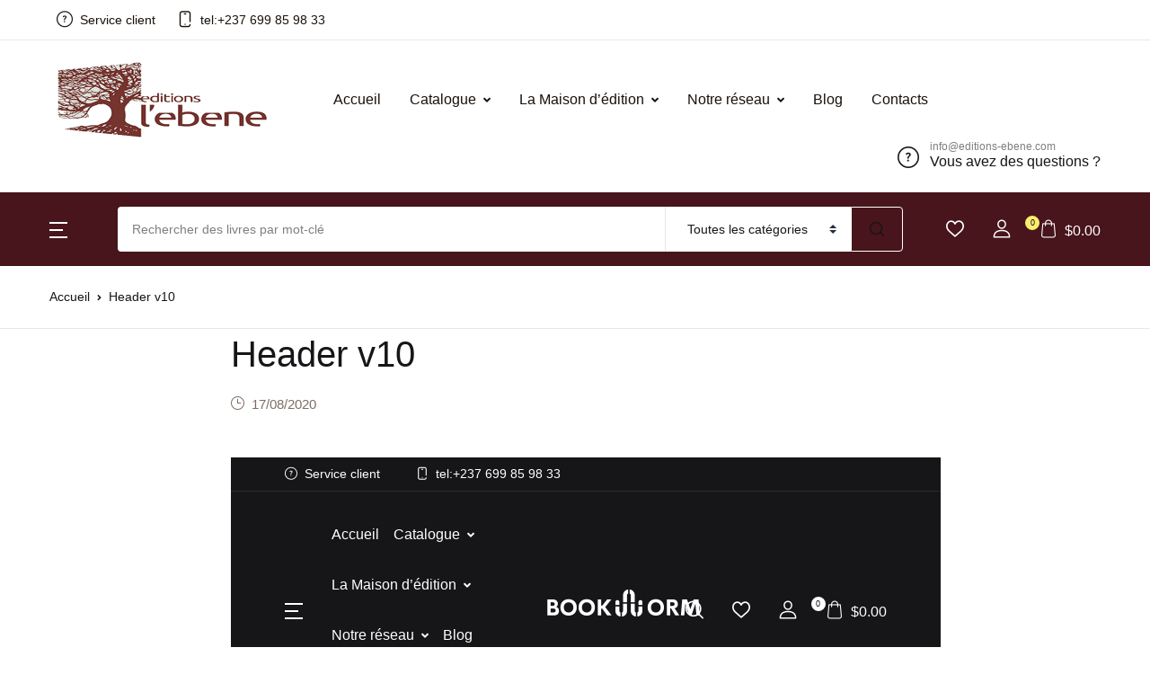

--- FILE ---
content_type: text/html; charset=UTF-8
request_url: https://editions-ebene.com/?mas_static_content=header-v10
body_size: 40871
content:
<!doctype html><html lang="fr-FR"><head><script data-no-optimize="1">var litespeed_docref=sessionStorage.getItem("litespeed_docref");litespeed_docref&&(Object.defineProperty(document,"referrer",{get:function(){return litespeed_docref}}),sessionStorage.removeItem("litespeed_docref"));</script> <meta charset="UTF-8"><meta name="viewport" content="width=device-width, initial-scale=1, maximum-scale=2.0"><link rel="profile" href="https://gmpg.org/xfn/11"> <script type="litespeed/javascript">document.documentElement.className=document.documentElement.className+' yes-js js_active js'</script> <meta name='robots' content='index, follow, max-image-preview:large, max-snippet:-1, max-video-preview:-1' /><style>img:is([sizes="auto" i], [sizes^="auto," i]) { contain-intrinsic-size: 3000px 1500px }</style><title>Header v10 - Les Éditions l&#039;Ebène</title><link rel="canonical" href="https://editions-ebene.com/?mas_static_content=header-v10" /><meta property="og:locale" content="fr_FR" /><meta property="og:type" content="article" /><meta property="og:title" content="Header v10 - Les Éditions l&#039;Ebène" /><meta property="og:url" content="https://editions-ebene.com/?mas_static_content=header-v10" /><meta property="og:site_name" content="Les Éditions l&#039;Ebène" /><meta name="twitter:card" content="summary_large_image" /> <script type="application/ld+json" class="yoast-schema-graph">{"@context":"https://schema.org","@graph":[{"@type":"WebPage","@id":"https://editions-ebene.com/?mas_static_content=header-v10","url":"https://editions-ebene.com/?mas_static_content=header-v10","name":"Header v10 - Les Éditions l&#039;Ebène","isPartOf":{"@id":"https://editions-ebene.com/#website"},"datePublished":"2020-08-17T14:28:42+00:00","breadcrumb":{"@id":"https://editions-ebene.com/?mas_static_content=header-v10#breadcrumb"},"inLanguage":"fr-FR","potentialAction":[{"@type":"ReadAction","target":["https://editions-ebene.com/?mas_static_content=header-v10"]}]},{"@type":"BreadcrumbList","@id":"https://editions-ebene.com/?mas_static_content=header-v10#breadcrumb","itemListElement":[{"@type":"ListItem","position":1,"name":"Accueil","item":"https://editions-ebene.com/"},{"@type":"ListItem","position":2,"name":"Header v10"}]},{"@type":"WebSite","@id":"https://editions-ebene.com/#website","url":"https://editions-ebene.com/","name":"Les Éditions l&#039;Ebène","description":"Maison d&#039;édition : Roman, poésies, essais littérature africaine et du monde entier","publisher":{"@id":"https://editions-ebene.com/#organization"},"potentialAction":[{"@type":"SearchAction","target":{"@type":"EntryPoint","urlTemplate":"https://editions-ebene.com/?s={search_term_string}"},"query-input":{"@type":"PropertyValueSpecification","valueRequired":true,"valueName":"search_term_string"}}],"inLanguage":"fr-FR"},{"@type":"Organization","@id":"https://editions-ebene.com/#organization","name":"Les Éditions l&#039;Ebène","url":"https://editions-ebene.com/","logo":{"@type":"ImageObject","inLanguage":"fr-FR","@id":"https://editions-ebene.com/#/schema/logo/image/","url":"https://editions-ebene.com/wp-content/uploads/2023/05/logo-editions-lebene-e1594397148736.png","contentUrl":"https://editions-ebene.com/wp-content/uploads/2023/05/logo-editions-lebene-e1594397148736.png","width":252,"height":84,"caption":"Les Éditions l&#039;Ebène"},"image":{"@id":"https://editions-ebene.com/#/schema/logo/image/"}}]}</script> <link rel='dns-prefetch' href='//fonts.googleapis.com' /><link rel="alternate" type="application/rss+xml" title="Les Éditions l&#039;Ebène &raquo; Flux" href="https://editions-ebene.com/feed/" /><link rel="alternate" type="application/rss+xml" title="Les Éditions l&#039;Ebène &raquo; Flux des commentaires" href="https://editions-ebene.com/comments/feed/" /><link data-optimized="2" rel="stylesheet" href="https://editions-ebene.com/wp-content/litespeed/css/0884c3ac642daae8b4d2a31b888f1377.css?ver=5ba05" /><style id='classic-theme-styles-inline-css'>/*! This file is auto-generated */
.wp-block-button__link{color:#fff;background-color:#32373c;border-radius:9999px;box-shadow:none;text-decoration:none;padding:calc(.667em + 2px) calc(1.333em + 2px);font-size:1.125em}.wp-block-file__button{background:#32373c;color:#fff;text-decoration:none}</style><style id='bwgb-style-css-inline-css'>:root {
			--content-width: 980px;
		}
:root { --primary: #47151b; --secondary: #000000; --gray: #fff6f6;}
.components-panel__body > .components-panel__body-title svg.components-panel__icon {
	color: #47151b;
}

svg.bwgb-bookwormgb-icon-gradient {
	fill: #47151b !important;
}

.components-circular-option-picker .components-button[aria-label="Color: Primary"],
.components-circular-option-picker .components-button.is-pressed[aria-label="Color: Primary"] {
	color: #47151b !important;
}


.editor-color-palette-control .component-color-indicator[aria-label$="Primary)"] {
	background: #47151b !important;
}

.editor-styles-wrapper .bg-primary {
	background-color: #47151b !important;

}

.editor-styles-wrapper .btn-primary:disabled{
	background-color: #47151b;
	border-color: #47151b;
}

.edit-post-header .components-button[aria-label="Bookworm Options"].is-pressed,
.edit-post-header .components-button[aria-label="Bookworm Options"].is-pressed:focus,
.edit-post-header .components-button[aria-label="Bookworm Options"].is-pressed:hover {
	background: #47151b !important;
}</style><style id='global-styles-inline-css'>:root{--wp--preset--aspect-ratio--square: 1;--wp--preset--aspect-ratio--4-3: 4/3;--wp--preset--aspect-ratio--3-4: 3/4;--wp--preset--aspect-ratio--3-2: 3/2;--wp--preset--aspect-ratio--2-3: 2/3;--wp--preset--aspect-ratio--16-9: 16/9;--wp--preset--aspect-ratio--9-16: 9/16;--wp--preset--color--black: #000000;--wp--preset--color--cyan-bluish-gray: #abb8c3;--wp--preset--color--white: #ffffff;--wp--preset--color--pale-pink: #f78da7;--wp--preset--color--vivid-red: #cf2e2e;--wp--preset--color--luminous-vivid-orange: #ff6900;--wp--preset--color--luminous-vivid-amber: #fcb900;--wp--preset--color--light-green-cyan: #7bdcb5;--wp--preset--color--vivid-green-cyan: #00d084;--wp--preset--color--pale-cyan-blue: #8ed1fc;--wp--preset--color--vivid-cyan-blue: #0693e3;--wp--preset--color--vivid-purple: #9b51e0;--wp--preset--color--primary: #47151b;--wp--preset--color--secondary: #000000;--wp--preset--color--primary-green: #88cf00;--wp--preset--color--primary-yellow: #fced70;--wp--preset--color--info: #17a2b8;--wp--preset--color--yellow-darker: #ffbd00;--wp--preset--color--bg-gray-200: #fff6f6;--wp--preset--color--primary-home-v-3: #041e42;--wp--preset--color--primary-indigo: #a200fc;--wp--preset--color--bg-white: #ffffff;--wp--preset--color--tangerine: #f79400;--wp--preset--color--tangerine-light: #faf4eb;--wp--preset--color--chili: #f01000;--wp--preset--color--chili-light: #f4e6e5;--wp--preset--color--carolina: #00cdef;--wp--preset--color--carolina-light: #e6f2f4;--wp--preset--color--punch: #ff8e8e;--wp--preset--color--bg-dark-1: #2d3942;--wp--preset--gradient--vivid-cyan-blue-to-vivid-purple: linear-gradient(135deg,rgba(6,147,227,1) 0%,rgb(155,81,224) 100%);--wp--preset--gradient--light-green-cyan-to-vivid-green-cyan: linear-gradient(135deg,rgb(122,220,180) 0%,rgb(0,208,130) 100%);--wp--preset--gradient--luminous-vivid-amber-to-luminous-vivid-orange: linear-gradient(135deg,rgba(252,185,0,1) 0%,rgba(255,105,0,1) 100%);--wp--preset--gradient--luminous-vivid-orange-to-vivid-red: linear-gradient(135deg,rgba(255,105,0,1) 0%,rgb(207,46,46) 100%);--wp--preset--gradient--very-light-gray-to-cyan-bluish-gray: linear-gradient(135deg,rgb(238,238,238) 0%,rgb(169,184,195) 100%);--wp--preset--gradient--cool-to-warm-spectrum: linear-gradient(135deg,rgb(74,234,220) 0%,rgb(151,120,209) 20%,rgb(207,42,186) 40%,rgb(238,44,130) 60%,rgb(251,105,98) 80%,rgb(254,248,76) 100%);--wp--preset--gradient--blush-light-purple: linear-gradient(135deg,rgb(255,206,236) 0%,rgb(152,150,240) 100%);--wp--preset--gradient--blush-bordeaux: linear-gradient(135deg,rgb(254,205,165) 0%,rgb(254,45,45) 50%,rgb(107,0,62) 100%);--wp--preset--gradient--luminous-dusk: linear-gradient(135deg,rgb(255,203,112) 0%,rgb(199,81,192) 50%,rgb(65,88,208) 100%);--wp--preset--gradient--pale-ocean: linear-gradient(135deg,rgb(255,245,203) 0%,rgb(182,227,212) 50%,rgb(51,167,181) 100%);--wp--preset--gradient--electric-grass: linear-gradient(135deg,rgb(202,248,128) 0%,rgb(113,206,126) 100%);--wp--preset--gradient--midnight: linear-gradient(135deg,rgb(2,3,129) 0%,rgb(40,116,252) 100%);--wp--preset--font-size--small: 13px;--wp--preset--font-size--medium: 20px;--wp--preset--font-size--large: 36px;--wp--preset--font-size--x-large: 42px;--wp--preset--spacing--20: 0.44rem;--wp--preset--spacing--30: 0.67rem;--wp--preset--spacing--40: 1rem;--wp--preset--spacing--50: 1.5rem;--wp--preset--spacing--60: 2.25rem;--wp--preset--spacing--70: 3.38rem;--wp--preset--spacing--80: 5.06rem;--wp--preset--shadow--natural: 6px 6px 9px rgba(0, 0, 0, 0.2);--wp--preset--shadow--deep: 12px 12px 50px rgba(0, 0, 0, 0.4);--wp--preset--shadow--sharp: 6px 6px 0px rgba(0, 0, 0, 0.2);--wp--preset--shadow--outlined: 6px 6px 0px -3px rgba(255, 255, 255, 1), 6px 6px rgba(0, 0, 0, 1);--wp--preset--shadow--crisp: 6px 6px 0px rgba(0, 0, 0, 1);}:where(.is-layout-flex){gap: 0.5em;}:where(.is-layout-grid){gap: 0.5em;}body .is-layout-flex{display: flex;}.is-layout-flex{flex-wrap: wrap;align-items: center;}.is-layout-flex > :is(*, div){margin: 0;}body .is-layout-grid{display: grid;}.is-layout-grid > :is(*, div){margin: 0;}:where(.wp-block-columns.is-layout-flex){gap: 2em;}:where(.wp-block-columns.is-layout-grid){gap: 2em;}:where(.wp-block-post-template.is-layout-flex){gap: 1.25em;}:where(.wp-block-post-template.is-layout-grid){gap: 1.25em;}.has-black-color{color: var(--wp--preset--color--black) !important;}.has-cyan-bluish-gray-color{color: var(--wp--preset--color--cyan-bluish-gray) !important;}.has-white-color{color: var(--wp--preset--color--white) !important;}.has-pale-pink-color{color: var(--wp--preset--color--pale-pink) !important;}.has-vivid-red-color{color: var(--wp--preset--color--vivid-red) !important;}.has-luminous-vivid-orange-color{color: var(--wp--preset--color--luminous-vivid-orange) !important;}.has-luminous-vivid-amber-color{color: var(--wp--preset--color--luminous-vivid-amber) !important;}.has-light-green-cyan-color{color: var(--wp--preset--color--light-green-cyan) !important;}.has-vivid-green-cyan-color{color: var(--wp--preset--color--vivid-green-cyan) !important;}.has-pale-cyan-blue-color{color: var(--wp--preset--color--pale-cyan-blue) !important;}.has-vivid-cyan-blue-color{color: var(--wp--preset--color--vivid-cyan-blue) !important;}.has-vivid-purple-color{color: var(--wp--preset--color--vivid-purple) !important;}.has-black-background-color{background-color: var(--wp--preset--color--black) !important;}.has-cyan-bluish-gray-background-color{background-color: var(--wp--preset--color--cyan-bluish-gray) !important;}.has-white-background-color{background-color: var(--wp--preset--color--white) !important;}.has-pale-pink-background-color{background-color: var(--wp--preset--color--pale-pink) !important;}.has-vivid-red-background-color{background-color: var(--wp--preset--color--vivid-red) !important;}.has-luminous-vivid-orange-background-color{background-color: var(--wp--preset--color--luminous-vivid-orange) !important;}.has-luminous-vivid-amber-background-color{background-color: var(--wp--preset--color--luminous-vivid-amber) !important;}.has-light-green-cyan-background-color{background-color: var(--wp--preset--color--light-green-cyan) !important;}.has-vivid-green-cyan-background-color{background-color: var(--wp--preset--color--vivid-green-cyan) !important;}.has-pale-cyan-blue-background-color{background-color: var(--wp--preset--color--pale-cyan-blue) !important;}.has-vivid-cyan-blue-background-color{background-color: var(--wp--preset--color--vivid-cyan-blue) !important;}.has-vivid-purple-background-color{background-color: var(--wp--preset--color--vivid-purple) !important;}.has-black-border-color{border-color: var(--wp--preset--color--black) !important;}.has-cyan-bluish-gray-border-color{border-color: var(--wp--preset--color--cyan-bluish-gray) !important;}.has-white-border-color{border-color: var(--wp--preset--color--white) !important;}.has-pale-pink-border-color{border-color: var(--wp--preset--color--pale-pink) !important;}.has-vivid-red-border-color{border-color: var(--wp--preset--color--vivid-red) !important;}.has-luminous-vivid-orange-border-color{border-color: var(--wp--preset--color--luminous-vivid-orange) !important;}.has-luminous-vivid-amber-border-color{border-color: var(--wp--preset--color--luminous-vivid-amber) !important;}.has-light-green-cyan-border-color{border-color: var(--wp--preset--color--light-green-cyan) !important;}.has-vivid-green-cyan-border-color{border-color: var(--wp--preset--color--vivid-green-cyan) !important;}.has-pale-cyan-blue-border-color{border-color: var(--wp--preset--color--pale-cyan-blue) !important;}.has-vivid-cyan-blue-border-color{border-color: var(--wp--preset--color--vivid-cyan-blue) !important;}.has-vivid-purple-border-color{border-color: var(--wp--preset--color--vivid-purple) !important;}.has-vivid-cyan-blue-to-vivid-purple-gradient-background{background: var(--wp--preset--gradient--vivid-cyan-blue-to-vivid-purple) !important;}.has-light-green-cyan-to-vivid-green-cyan-gradient-background{background: var(--wp--preset--gradient--light-green-cyan-to-vivid-green-cyan) !important;}.has-luminous-vivid-amber-to-luminous-vivid-orange-gradient-background{background: var(--wp--preset--gradient--luminous-vivid-amber-to-luminous-vivid-orange) !important;}.has-luminous-vivid-orange-to-vivid-red-gradient-background{background: var(--wp--preset--gradient--luminous-vivid-orange-to-vivid-red) !important;}.has-very-light-gray-to-cyan-bluish-gray-gradient-background{background: var(--wp--preset--gradient--very-light-gray-to-cyan-bluish-gray) !important;}.has-cool-to-warm-spectrum-gradient-background{background: var(--wp--preset--gradient--cool-to-warm-spectrum) !important;}.has-blush-light-purple-gradient-background{background: var(--wp--preset--gradient--blush-light-purple) !important;}.has-blush-bordeaux-gradient-background{background: var(--wp--preset--gradient--blush-bordeaux) !important;}.has-luminous-dusk-gradient-background{background: var(--wp--preset--gradient--luminous-dusk) !important;}.has-pale-ocean-gradient-background{background: var(--wp--preset--gradient--pale-ocean) !important;}.has-electric-grass-gradient-background{background: var(--wp--preset--gradient--electric-grass) !important;}.has-midnight-gradient-background{background: var(--wp--preset--gradient--midnight) !important;}.has-small-font-size{font-size: var(--wp--preset--font-size--small) !important;}.has-medium-font-size{font-size: var(--wp--preset--font-size--medium) !important;}.has-large-font-size{font-size: var(--wp--preset--font-size--large) !important;}.has-x-large-font-size{font-size: var(--wp--preset--font-size--x-large) !important;}
:where(.wp-block-post-template.is-layout-flex){gap: 1.25em;}:where(.wp-block-post-template.is-layout-grid){gap: 1.25em;}
:where(.wp-block-columns.is-layout-flex){gap: 2em;}:where(.wp-block-columns.is-layout-grid){gap: 2em;}
:root :where(.wp-block-pullquote){font-size: 1.5em;line-height: 1.6;}</style><style id='woocommerce-inline-inline-css'>.woocommerce form .form-row .required { visibility: visible; }</style><style id='bookworm-color-inline-css'>:root { --primary: #47151b; --secondary: #000000; --gray: #fff6f6; }
/*
 * Primary Color
 */


.vertical-menu  .dropdown-toggle:hover,
.vertical-menu  .dropdown-toggle.active,
.select-hover:hover,
.text-primary,
.single-product .summary .yith-wcwl-add-to-wishlist .yith-wcwl-wishlistaddedbrowse a, 
.single-product .summary .yith-wcwl-add-to-wishlist .yith-wcwl-wishlistexistsbrowse a,
.has-primary-color   {
    color: #47151b !important;
}

a,
footer .bootstrap-select .dropdown-menu .dropdown-item:hover,
.topbar .dropdown-menu .dropdown-item:hover,
.list-group .active > .list-group-item,
.list-group-flush .list-group-item.active,
.shop_table.cart tbody .product-name a:not(.d-block):hover,
.h-primary:hover,
.widget-content > ul a:hover, 
.widget-content > ul a:focus, 
footer .widget > ul a:hover, 
footer .widget > ul a:focus, 
.blog-sidebar .widget > ul a:hover, 
.blog-sidebar .widget > ul a:focus, 
.widget-area .widget > ul a:hover, 
.widget-area .widget > ul a:focus,
.btn-outline-primary, 
.single-product .related.products .yith-wcwl-add-to-wishlist .yith-wcwl-wishlistaddedbrowse a, 
.single-product .related.products .yith-wcwl-add-to-wishlist .yith-wcwl-wishlistexistsbrowse a, 
.single-product .upsells.products .yith-wcwl-add-to-wishlist a,
.widget_nav_menu .menu a:hover,
.sub-menu a:hover,
.widget_nav_menu .menu a:focus,
.sub-menu a:focus,
.widget-content > ul a:hover,
footer .widget > ul a:hover,
.blog-sidebar .widget > ul a:hover,
.widget-area .widget > ul a:hover,
.widget-content > ul a:focus,
footer .widget > ul a:focus,
.blog-sidebar .widget > ul a:focus,
.widget-area .widget > ul a:focus,
.site-footer_v5-alt .widget > ul a:hover, 
.site-footer_v5-alt .widget > ul a:focus, 
.site-footer_v5-alt .widget .menu a:hover, 
.site-footer_v5-alt .widget .menu a:focus, 
.site-footer_v5-alt .widget .sub-menu a:hover, 
.site-footer_v5-alt .widget .sub-menu a:focus,
ul.products li.product .yith-wcwl-add-to-wishlist .yith-wcwl-wishlistaddedbrowse a:not(:hover),
ul.products li.product .yith-wcwl-add-to-wishlist .yith-wcwl-wishlistexistsbrowse a:not(:hover),
.products .product__hover .yith-wcwl-add-to-wishlist .yith-wcwl-wishlistaddedbrowse a:not(:hover),
.products .product__hover .yith-wcwl-add-to-wishlist .yith-wcwl-wishlistexistsbrowse a:not(:hover),
.product__hover  .yith-wcwl-add-to-wishlist .yith-wcwl-wishlistaddedbrowse a:not(:hover),
.product__hover  .yith-wcwl-add-to-wishlist .yith-wcwl-wishlistexistsbrowse a:not(:hover) {
	color: #47151b;
}

a:hover,
h1 > a:hover, h2 > a:hover, 
h3 > a:hover, h4 > a:hover, 
h5 > a:hover, h6 > a:hover, 
.h1 > a:hover, .h2 > a:hover, 
.h3 > a:hover, .h4 > a:hover, 
.h5 > a:hover, .h6 > a:hover {
	color: #38060c;
}

.add-to-compare-link:hover,
.add-to-compare-link:focus,
.sidebar .widget.widget_rating_filter .widget-content ul li.chosen a:before,
.btn-outline-primary:hover, 
.single-product .related.products .yith-wcwl-add-to-wishlist a:hover, 
.single-product .upsells.products .yith-wcwl-add-to-wishlist a:hover, 
ul.products li.product .yith-wcwl-add-to-wishlist .yith-wcwl-wishlistaddedbrowse a:hover, 
ul.products li.product .yith-wcwl-add-to-wishlist .yith-wcwl-wishlistexistsbrowse a:hover,
.progress-bar,
.btn-primary:disabled,
ul.products li.product .yith-wcwl-add-to-wishlist .yith-wcwl-add-button a:hover,
.product__hover .yith-wcwl-add-to-wishlist .yith-wcwl-add-button a:hover,
ul.products li.product .yith-wcwl-add-to-wishlist .yith-wcwl-add-button a:focus,
.product__hover .yith-wcwl-add-to-wishlist .yith-wcwl-add-button a:focus,
ul.products li.product .yith-wcwl-add-to-wishlist .yith-wcwl-wishlistaddedbrowse a:not(:disabled):not(.disabled):active,
.product__hover .yith-wcwl-add-to-wishlist .yith-wcwl-add-button a:not(:disabled):not(.disabled):active,
ul.products li.product .yith-wcwl-add-to-wishlist .yith-wcwl-add-button a:not(:disabled):not(.disabled):active,
.product__hover .yith-wcwl-add-to-wishlist .yith-wcwl-add-button a:not(:disabled):not(.disabled):active,
ul.products li.product .yith-wcwl-add-to-wishlist .yith-wcwl-add-button a:hover,
ul.products li.product .yith-wcwl-add-to-wishlist .yith-wcwl-wishlistaddedbrowse a:hover,
ul.products li.product .yith-wcwl-add-to-wishlist .yith-wcwl-wishlistexistsbrowse a:hover,
.products .product__hover .yith-wcwl-add-to-wishlist .yith-wcwl-add-button a:hover,
.products .product__hover .yith-wcwl-add-to-wishlist .yith-wcwl-wishlistaddedbrowse a:hover,
.products .product__hover .yith-wcwl-add-to-wishlist .yith-wcwl-wishlistexistsbrowse a:hover,
.product__hover  .yith-wcwl-add-to-wishlist .yith-wcwl-add-button a:hover,
.product__hover  .yith-wcwl-add-to-wishlist .yith-wcwl-wishlistaddedbrowse a:hover,
.product__hover  .yith-wcwl-add-to-wishlist .yith-wcwl-wishlistexistsbrowse a:hover {
	background: #47151b;
	color: #fff;
}

.btn-primary,
.single-product .related.products .yith-wcwl-add-to-wishlist a:not(:disabled):not(.disabled):active,
ul.products li.product .yith-wcwl-add-to-wishlist .yith-wcwl-wishlistaddedbrowse a:not(:disabled):not(.disabled):active {
    background-color: #47151b;
}

.bg-primary ,
.has-primary-background-color{
	background-color: #47151b !important;
}

.progress {
	background-color: #5b292f;
}

.add-to-compare-link:hover,
.add-to-compare-link:focus,
.sidebar .widget.widget_rating_filter .widget-content ul li.chosen a:before,
.btn-outline-primary, 
.single-product .related.products .yith-wcwl-add-to-wishlist a, 
.single-product .upsells.products .yith-wcwl-add-to-wishlist a, 
ul.products li.product .yith-wcwl-add-to-wishlist .yith-wcwl-wishlistaddedbrowse a, 
ul.products li.product .yith-wcwl-add-to-wishlist .yith-wcwl-wishlistexistsbrowse a,
.btn-outline-primary:hover, 
.single-product .related.products .yith-wcwl-add-to-wishlist a:hover, 
.single-product .upsells.products .yith-wcwl-add-to-wishlist a:hover, 
ul.products li.product .yith-wcwl-add-to-wishlist .yith-wcwl-wishlistaddedbrowse a:hover, 
ul.products li.product .yith-wcwl-add-to-wishlist .yith-wcwl-wishlistexistsbrowse a:hover,
.btn-primary,
.single-product .related.products .yith-wcwl-add-to-wishlist a:not(:disabled):not(.disabled):active,
ul.products li.product .yith-wcwl-add-to-wishlist .yith-wcwl-wishlistaddedbrowse a:not(:disabled):not(.disabled):active,
.btn-primary:disabled,
ul.products li.product .yith-wcwl-add-to-wishlist .yith-wcwl-add-button a:hover,
.product__hover .yith-wcwl-add-to-wishlist .yith-wcwl-add-button a:hover,
ul.products li.product .yith-wcwl-add-to-wishlist .yith-wcwl-add-button a:focus,
.product__hover .yith-wcwl-add-to-wishlist .yith-wcwl-add-button a:focus,
ul.products li.product .yith-wcwl-add-to-wishlist .yith-wcwl-wishlistaddedbrowse a:not(:disabled):not(.disabled):active,
.product__hover .yith-wcwl-add-to-wishlist .yith-wcwl-add-button a:not(:disabled):not(.disabled):active,
ul.products li.product .yith-wcwl-add-to-wishlist .yith-wcwl-add-button a:not(:disabled):not(.disabled):active,
.product__hover .yith-wcwl-add-to-wishlist .yith-wcwl-add-button a:not(:disabled):not(.disabled):active,
ul.products li.product .yith-wcwl-add-to-wishlist .yith-wcwl-add-button a,
ul.products li.product .yith-wcwl-add-to-wishlist .yith-wcwl-wishlistaddedbrowse a,
ul.products li.product .yith-wcwl-add-to-wishlist .yith-wcwl-wishlistexistsbrowse a,
.products .product__hover .yith-wcwl-add-to-wishlist .yith-wcwl-add-button a,
.products .product__hover .yith-wcwl-add-to-wishlist .yith-wcwl-wishlistaddedbrowse a,
.products .product__hover .yith-wcwl-add-to-wishlist .yith-wcwl-wishlistexistsbrowse a,
.product__hover  .yith-wcwl-add-to-wishlist .yith-wcwl-add-button a,
.product__hover  .yith-wcwl-add-to-wishlist .yith-wcwl-wishlistaddedbrowse a,
.product__hover  .yith-wcwl-add-to-wishlist .yith-wcwl-wishlistexistsbrowse a,
ul.products li.product .yith-wcwl-add-to-wishlist .yith-wcwl-add-button a:hover,
ul.products li.product .yith-wcwl-add-to-wishlist .yith-wcwl-wishlistaddedbrowse a:hover,
ul.products li.product .yith-wcwl-add-to-wishlist .yith-wcwl-wishlistexistsbrowse a:hover,
.products .product__hover .yith-wcwl-add-to-wishlist .yith-wcwl-add-button a:hover,
.products .product__hover .yith-wcwl-add-to-wishlist .yith-wcwl-wishlistaddedbrowse a:hover,
.products .product__hover .yith-wcwl-add-to-wishlist .yith-wcwl-wishlistexistsbrowse a:hover,
.product__hover  .yith-wcwl-add-to-wishlist .yith-wcwl-add-button a:hover,
.product__hover  .yith-wcwl-add-to-wishlist .yith-wcwl-wishlistaddedbrowse a:hover,
.product__hover  .yith-wcwl-add-to-wishlist .yith-wcwl-wishlistexistsbrowse a:hover {
	border-color: #47151b;
}

.products .product__space-primary:hover {
	border-color: #47151b !important;
}

.zeynep ul > li > a:not(.btn):hover {
	background-color: rgba(71, 21, 27, .04);
}

.zeynep .submenu-header {
	background-color: rgba(71, 21, 27, .1);
}

.btn-outline-primary {
	color: #47151b;
	border-color:  #47151b;
}
.fill-primary {
    fill:  #47151b;
}

.btn-primary:hover,
.btn-primary:not(:disabled):not(.disabled):active, 
.btn-primary:not(:disabled):not(.disabled).active,
.show > .btn-primary.dropdown-toggles,
.btn-primary:focus {
	background-color: #38060c;
	border-color: #38060c;
}

.btn-outline-primary:not(:disabled):not(.disabled):active, 
.btn-outline-primary:not(:disabled):not(.disabled).active,
 .show > .btn-outline-primary.dropdown-toggle {
 	background-color: #47151b;
	border-color: #47151b;
 }

.btn-primary:not(:disabled):not(.disabled):active:focus, 
.btn-primary:not(:disabled):not(.disabled).active:focus, 
.show > .btn-primary.dropdown-toggle:focus,
.btn-primary:focus,
.btn-outline-primary:focus,
.btn-outline-primary:not(:disabled):not(.disabled):active:focus,
.btn-outline-primary:not(:disabled):not(.disabled).active:focus, 
.show > .btn-outline-primary.dropdown-toggle:focus,
.single-product .related.products .yith-wcwl-add-to-wishlist a:focus,
.single-product .related.products .yith-wcwl-add-to-wishlist a:not(:disabled):not(.disabled):active:focus,
ul.products li.product .yith-wcwl-add-to-wishlist .yith-wcwl-add-button a:focus,
.product__hover .yith-wcwl-add-to-wishlist .yith-wcwl-add-button a:focus,
ul.products li.product .yith-wcwl-add-to-wishlist .yith-wcwl-add-button a:not(:disabled):not(.disabled):active:focus,
.product__hover .yith-wcwl-add-to-wishlist .yith-wcwl-add-button a:not(:disabled):not(.disabled):active:focus,
ul.products li.product .yith-wcwl-add-to-wishlist .yith-wcwl-add-button a:focus,
ul.products li.product .yith-wcwl-add-to-wishlist .yith-wcwl-wishlistaddedbrowse a:focus,
ul.products li.product .yith-wcwl-add-to-wishlist .yith-wcwl-wishlistexistsbrowse a:focus,
.products .product__hover .yith-wcwl-add-to-wishlist .yith-wcwl-add-button a:focus,
.products .product__hover .yith-wcwl-add-to-wishlist .yith-wcwl-wishlistaddedbrowse a:focus,
.products .product__hover .yith-wcwl-add-to-wishlist .yith-wcwl-wishlistexistsbrowse a:focus,
.product__hover  .yith-wcwl-add-to-wishlist .yith-wcwl-add-button a:focus,
.product__hover  .yith-wcwl-add-to-wishlist .yith-wcwl-wishlistaddedbrowse a:focus,
.product__hover  .yith-wcwl-add-to-wishlist .yith-wcwl-wishlistexistsbrowse a:focus {
	box-shadow: 0 0 0 0.2rem rgba(71, 21, 27, 0.5);

}

/*
 * Secondary Color
 */

.btn-outline-dark {
    color: #000000;
}

.has-secondary-color { color: #000000 !important; }
.has-secondary-background-color { background-color: #000000 !important; }

.site-footer--v1 .footer-before-content div.wpforms-container-full .wpforms-form button[type="submit"], 
.site-footer_v3 .footer-before-content div.wpforms-container-full .wpforms-form button[type="submit"], .site-footer_v5.site-footer_v6-alt .footer-before-content div.wpforms-container-full .wpforms-form button[type="submit"], .site-footer_v8 .footer-before-content div.wpforms-container-full .wpforms-form button[type="submit"], 
.site-footer_v10 .footer-before-content div.wpforms-container-full .wpforms-form button[type="submit"], .site-footer_v9.bg-punch-light .footer-before-content div.wpforms-container-full .wpforms-form button[type="submit"],
.btn-dark, 
.woocommerce-MyAccount-content .button, 
.single_add_to_cart_button, 
.yith-wcwl-form.wishlist-fragment .hidden-title-form input[type="submit"], 
.wp-block-button .wp-block-button__link,
.badge-primary-home-v3,
.disabled.single_add_to_cart_button {
	background: #000000;
	color: #fff;
}

.pagination .page-item.active .page-link,
.btn-dark,
.btn-outline-dark:hover,
.u-slick__arrow:hover,
.pagination .page-item .page-link:hover,
.single_add_to_cart_button:not(:hover), 
.yith-wcwl-form.wishlist-fragment .hidden-title-form input:not(:hover)[type="submit"], 
.woocommerce-MyAccount-content .button:not(:hover), 
.wp-block-button .wp-block-button__link:not(:hover), 
#wpsl-wrap .wpsl-search input:not(:hover)[type="submit"] {
	background-color: #000000;
	color: #fff;
}

.bg-dark,
.widget_price_filter .price_slider_amount .button {
	background-color: #000000 !important;
	color: #fff;

}

.site-footer--v1 .footer-before-content div.wpforms-container-full .wpforms-form button[type="submit"], 
.site-footer_v3 .footer-before-content div.wpforms-container-full .wpforms-form button[type="submit"],
.site-footer_v5.site-footer_v6-alt .footer-before-content div.wpforms-container-full .wpforms-form button[type="submit"], .site-footer_v8 .footer-before-content div.wpforms-container-full .wpforms-form button[type="submit"], 
.site-footer_v10 .footer-before-content div.wpforms-container-full .wpforms-form button[type="submit"], .site-footer_v9.bg-punch-light .footer-before-content div.wpforms-container-full .wpforms-form button[type="submit"],
.pagination .page-item.active .page-link,
.btn-dark,
.products .product:not(.product__card):not(.product__no-border):not(.product__list):not(.product__space):hover,
.bk-tabs li.active a,
.btn-outline-dark:hover,
.u-slick__arrow:hover,
.woocommerce-MyAccount-content .button, 
.single_add_to_cart_button, 
.yith-wcwl-form.wishlist-fragment .hidden-title-form input[type="submit"], 
.wp-block-button .wp-block-button__link,
.woocommerce-MyAccount-content .button:hover,
.single_add_to_cart_button:hover, 
.yith-wcwl-form.wishlist-fragment .hidden-title-form input[type="submit"]:hover, 
.wp-block-button .wp-block-button__link:hover,
.pagination .page-item .page-link:hover,
footer .bootstrap-select .dropdown-menu,
.disabled.single_add_to_cart_button,
.single_add_to_cart_button:not(:hover), 
.yith-wcwl-form.wishlist-fragment .hidden-title-form input:not(:hover)[type="submit"], 
.woocommerce-MyAccount-content .button:not(:hover), 
.wp-block-button .wp-block-button__link:not(:hover), 
#wpsl-wrap .wpsl-search input:not(:hover)[type="submit"] {
	border-color: #000000;
}

.btn-dark:hover,
.btn-dark:focus,
.woocommerce-MyAccount-content .button:hover,
.single_add_to_cart_button:hover, 
.yith-wcwl-form.wishlist-fragment .hidden-title-form input[type="submit"]:hover, 
.wp-block-button .wp-block-button__link:hover,
.btn-dark:not(:disabled):not(.disabled):active,
.woocommerce-MyAccount-content .focus.button, 
.focus.single_add_to_cart_button, 
.yith-wcwl-form.wishlist-fragment .hidden-title-form input.focus[type="submit"], 
.wp-block-button .focus.wp-block-button__link,

.btn-dark:not(:disabled):not(.disabled):active, 
.woocommerce-MyAccount-content .button:not(:disabled):not(.disabled):active, .single_add_to_cart_button:not(:disabled):not(.disabled):active, 
.yith-wcwl-form.wishlist-fragment .hidden-title-form input:not(:disabled):not(.disabled):active[type="submit"], 
.wp-block-button .wp-block-button__link:not(:disabled):not(.disabled):active, 
.btn-dark:not(:disabled):not(.disabled).active,
 .woocommerce-MyAccount-content .button:not(:disabled):not(.disabled).active, .single_add_to_cart_button:not(:disabled):not(.disabled).active, 
 .yith-wcwl-form.wishlist-fragment .hidden-title-form input:not(:disabled):not(.disabled).active[type="submit"], 
 .wp-block-button .wp-block-button__link:not(:disabled):not(.disabled).active, 
 .show > .btn-dark.dropdown-toggle, 
 .woocommerce-MyAccount-content .show > .dropdown-toggle.button, 
 .show > .dropdown-toggle.single_add_to_cart_button, 
 .yith-wcwl-form.wishlist-fragment .hidden-title-form .show > input.dropdown-toggle[type="submit"], 
 .wp-block-button .show > .dropdown-toggle.wp-block-button__link {
	background-color: #000000;
	color: #fff;
}

.btn-dark:hover,
.btn-dark:focus,
.btn-outline-dark,
.btn-dark:not(:disabled):not(.disabled):active,
.woocommerce-MyAccount-content .button:focus, 
.single_add_to_cart_button:focus, 
.yith-wcwl-form.wishlist-fragment .hidden-title-form input:focus[type="submit"], 
.wp-block-button .wp-block-button__link:focus, 
.woocommerce-MyAccount-content .focus.button, 
.focus.single_add_to_cart_button, 
.yith-wcwl-form.wishlist-fragment .hidden-title-form input.focus[type="submit"], 
.wp-block-button .focus.wp-block-button__link,

.btn-dark:not(:disabled):not(.disabled):active, 
.woocommerce-MyAccount-content .button:not(:disabled):not(.disabled):active, .single_add_to_cart_button:not(:disabled):not(.disabled):active, 
.yith-wcwl-form.wishlist-fragment .hidden-title-form input:not(:disabled):not(.disabled):active[type="submit"], 
.wp-block-button .wp-block-button__link:not(:disabled):not(.disabled):active, 
.btn-dark:not(:disabled):not(.disabled).active,
 .woocommerce-MyAccount-content .button:not(:disabled):not(.disabled).active, .single_add_to_cart_button:not(:disabled):not(.disabled).active, 
 .yith-wcwl-form.wishlist-fragment .hidden-title-form input:not(:disabled):not(.disabled).active[type="submit"], 
 .wp-block-button .wp-block-button__link:not(:disabled):not(.disabled).active, 
 .show > .btn-dark.dropdown-toggle, 
 .woocommerce-MyAccount-content .show > .dropdown-toggle.button, 
 .show > .dropdown-toggle.single_add_to_cart_button, 
 .yith-wcwl-form.wishlist-fragment .hidden-title-form .show > input.dropdown-toggle[type="submit"], 
 .wp-block-button .show > .dropdown-toggle.wp-block-button__link {
	border-color: #000000;
}

.products .product:not(.product__card):not(.product__no-border):not(.product__list):not(.product__space):hover::after, 
.products .product:not(.product__card):not(.product__no-border):not(.product__list):not(.product__space):hover::before,
.u-slick__pagination li.slick-active span,
.widget_price_filter .ui-slider .ui-slider-handle,
.widget_price_filter .ui-slider .ui-slider-range {
	background-color: #000000;
}


.btn-dark.focus,
.btn-dark:not(:disabled):not(.disabled):active,
.woocommerce-MyAccount-content .button:focus, 
.single_add_to_cart_button:focus,
.yith-wcwl-form.wishlist-fragment .hidden-title-form input:focus[type="submit"], 
.wp-block-button .wp-block-button__link:focus,  
.woocommerce-MyAccount-content .focus.button, 
.focus.single_add_to_cart_button, 
.yith-wcwl-form.wishlist-fragment .hidden-title-form input.focus[type="submit"], 
.wp-block-button .focus.wp-block-button__link {
	box-shadow: 0 0 0 0.2rem rgba(0, 0, 0, 0.5);
}

.border-gray-900{
	border-color: #000000 !important;
}

.u-slick__pagination li.slick-active {
	border: 2px solid #000000 !important;

}

.bg-black {
	background-color: #000000;
	color:  #fff;
}

/*
 * Gray Color
 */
.bg-gray-200 {
	background-color: #fff6f6;
}

.bg-punch-light,
.bg-focus__1:focus {
	background-color: #fff6f6 !important;
}</style> <script src="https://editions-ebene.com/wp-includes/js/jquery/jquery.min.js" id="jquery-core-js"></script> <script src="https://editions-ebene.com/wp-includes/js/jquery/jquery-migrate.min.js" id="jquery-migrate-js"></script> <script id="bwgb-block-frontend-js-js-extra" type="litespeed/javascript">var bookwormgb={"ajaxUrl":"https:\/\/editions-ebene.com\/wp-admin\/admin-ajax.php","srcUrl":"https:\/\/editions-ebene.com\/wp-content\/plugins\/bookwormgb","contentWidth":"980","i18n":"bookwormgb","disabledBlocks":[],"nonce":"3d776d7f1d","devMode":"","cdnUrl":"https:\/\/d3gt1urn7320t9.cloudfront.net","wpRegisteredSidebars":"{\"cs-1\":{\"name\":\"Footer Contact Widget\",\"id\":\"cs-1\",\"description\":\"Widgets added here will appear in footer with contact details\",\"class\":\"\",\"before_widget\":\"\",\"after_widget\":\"\",\"before_title\":\"\",\"after_title\":\"\",\"before_sidebar\":\"\",\"after_sidebar\":\"\",\"show_in_rest\":false,\"cs-key\":0},\"cs-2\":{\"name\":\"Footer Contact Widget 12\",\"id\":\"cs-2\",\"description\":\"\",\"class\":\"\",\"before_widget\":\"\",\"after_widget\":\"\",\"before_title\":\"\",\"after_title\":\"\",\"before_sidebar\":\"\",\"after_sidebar\":\"\",\"show_in_rest\":false,\"cs-key\":1},\"cs-3\":{\"name\":\"Footer v13 Column 1\",\"id\":\"cs-3\",\"description\":\"\",\"class\":\"\",\"before_widget\":\"\",\"after_widget\":\"\",\"before_title\":\"\",\"after_title\":\"\",\"before_sidebar\":\"\",\"after_sidebar\":\"\",\"show_in_rest\":false,\"cs-key\":2},\"cs-4\":{\"name\":\"Footer v13 Column 2\",\"id\":\"cs-4\",\"description\":\"\",\"class\":\"\",\"before_widget\":\"\",\"after_widget\":\"\",\"before_title\":\"\",\"after_title\":\"\",\"before_sidebar\":\"\",\"after_sidebar\":\"\",\"show_in_rest\":false,\"cs-key\":3},\"cs-5\":{\"name\":\"Footer v13 Column 3\",\"id\":\"cs-5\",\"description\":\"\",\"class\":\"\",\"before_widget\":\"\",\"after_widget\":\"\",\"before_title\":\"\",\"after_title\":\"\",\"before_sidebar\":\"\",\"after_sidebar\":\"\",\"show_in_rest\":false,\"cs-key\":4},\"cs-6\":{\"name\":\"Footer v13 Column 4\",\"id\":\"cs-6\",\"description\":\"\",\"class\":\"\",\"before_widget\":\"\",\"after_widget\":\"\",\"before_title\":\"\",\"after_title\":\"\",\"before_sidebar\":\"\",\"after_sidebar\":\"\",\"show_in_rest\":false,\"cs-key\":5},\"cs-7\":{\"name\":\"Footer v4 Column 4\",\"id\":\"cs-7\",\"description\":\"\",\"class\":\"\",\"before_widget\":\"\",\"after_widget\":\"\",\"before_title\":\"\",\"after_title\":\"\",\"before_sidebar\":\"\",\"after_sidebar\":\"\",\"show_in_rest\":false,\"cs-key\":6},\"cs-8\":{\"name\":\"Footer v8 Column 1\",\"id\":\"cs-8\",\"description\":\"\",\"class\":\"\",\"before_widget\":\"\",\"after_widget\":\"\",\"before_title\":\"\",\"after_title\":\"\",\"before_sidebar\":\"\",\"after_sidebar\":\"\",\"show_in_rest\":false,\"cs-key\":7},\"cs-9\":{\"name\":\"Footer v8 Column 2\",\"id\":\"cs-9\",\"description\":\"\",\"class\":\"\",\"before_widget\":\"\",\"after_widget\":\"\",\"before_title\":\"\",\"after_title\":\"\",\"before_sidebar\":\"\",\"after_sidebar\":\"\",\"show_in_rest\":false,\"cs-key\":8},\"cs-10\":{\"name\":\"Footer v8 Column 3\",\"id\":\"cs-10\",\"description\":\"\",\"class\":\"\",\"before_widget\":\"\",\"after_widget\":\"\",\"before_title\":\"\",\"after_title\":\"\",\"before_sidebar\":\"\",\"after_sidebar\":\"\",\"show_in_rest\":false,\"cs-key\":9},\"cs-11\":{\"name\":\"Footer v8 Column 4\",\"id\":\"cs-11\",\"description\":\"\",\"class\":\"\",\"before_widget\":\"\",\"after_widget\":\"\",\"before_title\":\"\",\"after_title\":\"\",\"before_sidebar\":\"\",\"after_sidebar\":\"\",\"show_in_rest\":false,\"cs-key\":10},\"sidebar-shop\":{\"name\":\"Shop Sidebar\",\"id\":\"sidebar-shop\",\"description\":\"\",\"class\":\"\",\"before_widget\":\"<div id=\\\"%1$s\\\" class=\\\"widget border p-4d875 %2$s\\\">\",\"after_widget\":\"<\\\/div>\",\"before_title\":\"<div class=\\\"widget-head\\\"><h3 class=\\\"widget-title font-weight-medium font-size-3 mb-4\\\">\",\"after_title\":\"<\\\/h3><\\\/div>\",\"before_sidebar\":\"\",\"after_sidebar\":\"\",\"show_in_rest\":false},\"sidebar-single\":{\"name\":\"Single Sidebar\",\"id\":\"sidebar-single\",\"description\":\"\",\"class\":\"\",\"before_widget\":\"<div id=\\\"%1$s\\\" class=\\\"widget p-4d875 border mb-5 %2$s\\\">\",\"after_widget\":\"<\\\/div>\",\"before_title\":\"<h3 class=\\\"widget-title font-weight-medium font-size-3\\\">\",\"after_title\":\"<\\\/h3>\",\"before_sidebar\":\"\",\"after_sidebar\":\"\",\"show_in_rest\":false},\"blog-sidebar\":{\"name\":\"Blog Sidebar\",\"id\":\"blog-sidebar\",\"description\":\"\",\"class\":\"\",\"before_widget\":\"<div id=\\\"%1$s\\\" class=\\\"widget border p-4d875 %2$s\\\">\",\"after_widget\":\"<\\\/div>\",\"before_title\":\"<div class=\\\"widget-head\\\"><h3 class=\\\"widget-title font-weight-medium font-size-3 mb-4\\\">\",\"after_title\":\"<\\\/h3><\\\/div>\",\"before_sidebar\":\"\",\"after_sidebar\":\"\",\"show_in_rest\":false},\"footer-1\":{\"name\":\"Footer Column 1\",\"id\":\"footer-1\",\"description\":\"Widgets added here will appear in column 1 of the footer.\",\"class\":\"\",\"before_widget\":\"<div id=\\\"%1$s\\\" class=\\\"widget %2$s mb-6 mb-lg-8\\\">\",\"after_widget\":\"<\\\/div>\",\"before_title\":\"<h4 class=\\\"widget-title font-size-3 font-weight-medium mb-2 mb-xl-5 pb-xl-1\\\">\",\"after_title\":\"<\\\/h4>\",\"before_sidebar\":\"\",\"after_sidebar\":\"\",\"show_in_rest\":false},\"footer-2\":{\"name\":\"Footer Column 2\",\"id\":\"footer-2\",\"description\":\"Widgets added here will appear in column 2 of the footer.\",\"class\":\"\",\"before_widget\":\"<div id=\\\"%1$s\\\" class=\\\"widget %2$s mb-6 mb-lg-8\\\">\",\"after_widget\":\"<\\\/div>\",\"before_title\":\"<h4 class=\\\"widget-title font-size-3 font-weight-medium mb-2 mb-xl-5 pb-xl-1\\\">\",\"after_title\":\"<\\\/h4>\",\"before_sidebar\":\"\",\"after_sidebar\":\"\",\"show_in_rest\":false},\"footer-3\":{\"name\":\"Footer Column 3\",\"id\":\"footer-3\",\"description\":\"Widgets added here will appear in column 3 of the footer.\",\"class\":\"\",\"before_widget\":\"<div id=\\\"%1$s\\\" class=\\\"widget %2$s mb-6 mb-lg-8\\\">\",\"after_widget\":\"<\\\/div>\",\"before_title\":\"<h4 class=\\\"widget-title font-size-3 font-weight-medium mb-2 mb-xl-5 pb-xl-1\\\">\",\"after_title\":\"<\\\/h4>\",\"before_sidebar\":\"\",\"after_sidebar\":\"\",\"show_in_rest\":false},\"footer-4\":{\"name\":\"Footer Column 4\",\"id\":\"footer-4\",\"description\":\"Widgets added here will appear in column 4 of the footer.\",\"class\":\"\",\"before_widget\":\"<div id=\\\"%1$s\\\" class=\\\"widget %2$s mb-6 mb-lg-8\\\">\",\"after_widget\":\"<\\\/div>\",\"before_title\":\"<h4 class=\\\"widget-title font-size-3 font-weight-medium mb-2 mb-xl-5 pb-xl-1\\\">\",\"after_title\":\"<\\\/h4>\",\"before_sidebar\":\"\",\"after_sidebar\":\"\",\"show_in_rest\":false},\"footer-5\":{\"name\":\"Footer Column 5\",\"id\":\"footer-5\",\"description\":\"Widgets added here will appear in column 5 of the footer. This widget area is available in Footer v2 only\",\"class\":\"\",\"before_widget\":\"<div id=\\\"%1$s\\\" class=\\\"widget %2$s mb-6 mb-lg-8\\\">\",\"after_widget\":\"<\\\/div>\",\"before_title\":\"<h4 class=\\\"widget-title font-size-3 font-weight-medium mb-2 mb-xl-5 pb-xl-1\\\">\",\"after_title\":\"<\\\/h4>\",\"before_sidebar\":\"\",\"after_sidebar\":\"\",\"show_in_rest\":false}}","locale":"fr_FR","paletteColor":[[{"name":"Primary","slug":"primary","color":"#47151b"},{"name":"Secondary","slug":"secondary","color":"#000000"},{"name":"Primary Green","slug":"primary-green","color":"#88cf00"},{"name":"Primary Yellow","slug":"primary-yellow","color":"#fced70"},{"name":"Info","slug":"info","color":"#17a2b8"},{"name":"Yellow Darker","slug":"yellow-darker","color":"#ffbd00"},{"name":"Bg Gray 200","slug":"bg-gray-200","color":"#fff6f6"},{"name":"Primary Home v3","slug":"primary-home-v3","color":"#041e42"},{"name":"Primary Indigo","slug":"primary-indigo","color":"#a200fc"},{"name":"White","slug":"bg-white","color":"#ffffff"},{"name":"Tangerine","slug":"tangerine","color":"#f79400"},{"name":"Tangerine Light","slug":"tangerine-light","color":"#faf4eb"},{"name":"Chili","slug":"chili","color":"#f01000"},{"name":"Chili Light","slug":"chili-light","color":"#f4e6e5"},{"name":"Carolina","slug":"carolina","color":"#00cdef"},{"name":"Carolina Light","slug":"carolina-light","color":"#e6f2f4"},{"name":"Punch","slug":"punch","color":"#ff8e8e"},{"name":"Bg Dark 1","slug":"bg-dark-1","color":"#2d3942"},{"name":"Pale Pink","slug":"pale-pink","color":"#f78da7"}]],"primaryColor":"#2091e1","isYithCompareActive":"1","isYithWcWlActive":"1","isWoocommerceActive":"1","isRTL":""}</script> <script id="wc-add-to-cart-js-extra" type="litespeed/javascript">var wc_add_to_cart_params={"ajax_url":"\/wp-admin\/admin-ajax.php","wc_ajax_url":"\/?wc-ajax=%%endpoint%%","i18n_view_cart":"Voir le panier","cart_url":"https:\/\/editions-ebene.com\/mon-panier\/","is_cart":"","cart_redirect_after_add":"no"}</script> <script id="woocommerce-js-extra" type="litespeed/javascript">var woocommerce_params={"ajax_url":"\/wp-admin\/admin-ajax.php","wc_ajax_url":"\/?wc-ajax=%%endpoint%%","i18n_password_show":"Afficher le mot de passe","i18n_password_hide":"Masquer le mot de passe"}</script> <link rel="https://api.w.org/" href="https://editions-ebene.com/wp-json/" /><link rel="alternate" title="JSON" type="application/json" href="https://editions-ebene.com/wp-json/wp/v2/mas_static_content/672" /><link rel="EditURI" type="application/rsd+xml" title="RSD" href="https://editions-ebene.com/xmlrpc.php?rsd" /><meta name="generator" content="WordPress 6.8.3" /><meta name="generator" content="WooCommerce 10.3.7" /><link rel='shortlink' href='https://editions-ebene.com/?p=672' /><link rel="alternate" title="oEmbed (JSON)" type="application/json+oembed" href="https://editions-ebene.com/wp-json/oembed/1.0/embed?url=https%3A%2F%2Feditions-ebene.com%2F%3Fmas_static_content%3Dheader-v10" /><link rel="alternate" title="oEmbed (XML)" type="text/xml+oembed" href="https://editions-ebene.com/wp-json/oembed/1.0/embed?url=https%3A%2F%2Feditions-ebene.com%2F%3Fmas_static_content%3Dheader-v10&#038;format=xml" /><noscript><style>.woocommerce-product-gallery{ opacity: 1 !important; }</style></noscript><link rel="icon" href="https://editions-ebene.com/wp-content/uploads/2023/05/logo-editions-lebene-e1594397148736-150x84.png" sizes="32x32" /><link rel="icon" href="https://editions-ebene.com/wp-content/uploads/2023/05/logo-editions-lebene-e1594397148736.png" sizes="192x192" /><link rel="apple-touch-icon" href="https://editions-ebene.com/wp-content/uploads/2023/05/logo-editions-lebene-e1594397148736.png" /><meta name="msapplication-TileImage" content="https://editions-ebene.com/wp-content/uploads/2023/05/logo-editions-lebene-e1594397148736.png" /><style id="wp-custom-css">.btn-primary-yellow{
	background-color:#47151b !important;
		color:#fff !important;
	border-color:#fff !important;
}
.bg-primary-home-v3{
	background-color:#47151b !important;
		color:#fff !important;
	border-color:#fff;
}
.wpforms-submit{
	background-color:#47151b !important;
		color:#fff !important;
	border-color:#fff;
}</style></head><body class="wp-singular mas_static_content-template-default single single-mas_static_content postid-672 wp-custom-logo wp-theme-bookworm wp-child-theme-bookworm-child theme-bookworm woocommerce-no-js woocommerce-active"><header id="site-header" class="site-header site-header__v3"><div class="topbar border-bottom d-none d-md-block"><div class="container"><div class="topbar__nav d-md-flex justify-content-between align-items-center font-size-2"><ul id="menu-topbar-left-v1" class="topbar__nav--left nav align-items-center"><li  id="topbar-left-menu-item-338" class="glph-icon mr-2 menu-item menu-item-type-post_type menu-item-object-page menu-item-338 nav-item"><a title="Service client" href="https://editions-ebene.com/contacts/" class=" nav-link p-2 link-black-100 d-flex align-items-center h-100"><i class="flaticon-question mr-2 font-size-3 glph-icon" aria-hidden="true"></i> Service client</a></li><li  id="topbar-left-menu-item-337" class="glph-icon mr-2 menu-item menu-item-type-custom menu-item-object-custom menu-item-337 nav-item"><a title="tel:+237 699 85 98 33" href="tel:+237699859833" class=" nav-link p-2 link-black-100 d-flex align-items-center h-100"><i class="flaticon-phone mr-2 font-size-3 glph-icon" aria-hidden="true"></i> tel:+237 699 85 98 33</a></li></ul><ul id="menu-topbar-right-v1" class="topbar__nav--right nav align-items-center"><li  id="topbar-right-menu-item-354" class="menu-item menu-item-type-custom menu-item-object-custom menu-item-354 nav-item"><div class="gtranslate_wrapper" id="gt-wrapper-39951516"></div></li></ul></div></div></div><div class="masthead"><div class="bg-white navbar-sticky"><div class="container py-3 py-md-4"><div class="d-flex align-items-center position-relative flex-wrap"><div class="site-branding pr-md-7 mx-auto mx-md-0">
<a href="https://editions-ebene.com/" class="custom-logo-link" rel="home"><img data-lazyloaded="1" src="[data-uri]" width="252" height="84" data-src="https://editions-ebene.com/wp-content/uploads/2023/05/logo-editions-lebene-e1594397148736.png" class="custom-logo" alt="logo-editions-lebene-e1594397148736" decoding="async" /></a></div><div class="site-navigation mr-auto d-none d-xl-block"><ul id="menu-primary-menu" class="nav"><li  id="menu-item-3027" class="menu-item menu-item-type-post_type menu-item-object-page menu-item-home menu-item-3027 nav-item"><a title="Accueil" href="https://editions-ebene.com/" class=" nav-link link-black-100 mx-3 px-0 py-3 font-weight-medium">Accueil</a></li><li  id="menu-item-3029" class="menu-item menu-item-type-post_type menu-item-object-page menu-item-has-children dropdown has-children menu-item-3029 nav-item d-flex align-items-center"><a title="Catalogue" href="https://editions-ebene.com/catalogue/" id="menu-item-dropdown-3029" aria-haspopup="true" aria-expanded="false" data-unfold-type="css-animation" data-unfold-event="hover" data-unfold-target="#menu-item-dropdown-content-3029" data-unfold-duration="200" data-unfold-animation-in="slideInUp" data-unfold-animation-out="fadeOut" data-unfold-hide-on-scroll="true" class="dropdown-toggle nav-link link-black-100 mx-3 px-0 py-3 font-weight-medium" data-unfold-delay="50">Catalogue</a><ul class="dropdown-menu dropdown-unfold rounded-0 border-gray-900 font-size-2" id="menu-item-dropdown-content-3029" aria-labelledby="menu-item-dropdown-3029"  role="menu"><li  id="menu-item-3344" class="menu-item menu-item-type-taxonomy menu-item-object-product_cat menu-item-3344 nav-item"><a title="Essais" href="https://editions-ebene.com/product-category/essais/" class="dropdown-item link-black-100">Essais</a></li><li  id="menu-item-3345" class="menu-item menu-item-type-taxonomy menu-item-object-product_cat menu-item-3345 nav-item"><a title="Romans" href="https://editions-ebene.com/product-category/romans/" class="dropdown-item link-black-100">Romans</a></li><li  id="menu-item-3354" class="menu-item menu-item-type-taxonomy menu-item-object-product_cat menu-item-3354 nav-item"><a title="Oeuvre théatrales" href="https://editions-ebene.com/product-category/oeuvre-theatrales/" class="dropdown-item link-black-100">Oeuvre théatrales</a></li><li  id="menu-item-3355" class="menu-item menu-item-type-taxonomy menu-item-object-product_cat menu-item-3355 nav-item"><a title="Poésies" href="https://editions-ebene.com/product-category/poesies/" class="dropdown-item link-black-100">Poésies</a></li><li  id="menu-item-3353" class="menu-item menu-item-type-taxonomy menu-item-object-product_cat menu-item-3353 nav-item"><a title="Biographies" href="https://editions-ebene.com/product-category/biographies/" class="dropdown-item link-black-100">Biographies</a></li><li  id="menu-item-3356" class="menu-item menu-item-type-taxonomy menu-item-object-product_cat menu-item-3356 nav-item"><a title="Révues littéraires" href="https://editions-ebene.com/product-category/revues-litteraires/" class="dropdown-item link-black-100">Révues littéraires</a></li><li  id="menu-item-3357" class="menu-item menu-item-type-taxonomy menu-item-object-product_cat menu-item-3357 nav-item"><a title="Révues scientitiques" href="https://editions-ebene.com/product-category/revues-scientitiques/" class="dropdown-item link-black-100">Révues scientitiques</a></li></ul></li><li  id="menu-item-3036" class="menu-item menu-item-type-custom menu-item-object-custom menu-item-has-children dropdown has-children menu-item-3036 nav-item d-flex align-items-center"><a title="La Maison d&#039;édition" href="#" id="menu-item-dropdown-3036" aria-haspopup="true" aria-expanded="false" data-unfold-type="css-animation" data-unfold-event="hover" data-unfold-target="#menu-item-dropdown-content-3036" data-unfold-duration="200" data-unfold-animation-in="slideInUp" data-unfold-animation-out="fadeOut" data-unfold-hide-on-scroll="true" class="dropdown-toggle nav-link link-black-100 mx-3 px-0 py-3 font-weight-medium" data-unfold-delay="50">La Maison d&rsquo;édition</a><ul class="dropdown-menu dropdown-unfold rounded-0 border-gray-900 font-size-2" id="menu-item-dropdown-content-3036" aria-labelledby="menu-item-dropdown-3036"  role="menu"><li  id="menu-item-3037" class="menu-item menu-item-type-post_type menu-item-object-page menu-item-3037 nav-item"><a title="À propos de nous" href="https://editions-ebene.com/qui-sommes-nous/" class="dropdown-item link-black-100">À propos de nous</a></li><li  id="menu-item-3092" class="menu-item menu-item-type-post_type menu-item-object-page menu-item-3092 nav-item"><a title="Comité éditorial" href="https://editions-ebene.com/comite-editorial/" class="dropdown-item link-black-100">Comité éditorial</a></li><li  id="menu-item-3096" class="menu-item menu-item-type-post_type menu-item-object-page menu-item-3096 nav-item"><a title="Normes de publications" href="https://editions-ebene.com/normes-de-publications/" class="dropdown-item link-black-100">Normes de publications</a></li><li  id="menu-item-3100" class="menu-item menu-item-type-post_type menu-item-object-page menu-item-3100 nav-item"><a title="Soumission des articles définitifs" href="https://editions-ebene.com/soumission-des-articles-definitifs/" class="dropdown-item link-black-100">Soumission des articles définitifs</a></li><li  id="menu-item-3038" class="menu-item menu-item-type-post_type menu-item-object-page menu-item-3038 nav-item"><a title="Nos auteurs" href="https://editions-ebene.com/auteurs/" class="dropdown-item link-black-100">Nos auteurs</a></li><li  id="menu-item-3115" class="menu-item menu-item-type-custom menu-item-object-custom menu-item-3115 nav-item"><a title="Formulaire de Soumission" href="#" class="dropdown-item link-black-100">Formulaire de Soumission</a></li></ul></li><li  id="menu-item-3324" class="menu-item menu-item-type-post_type menu-item-object-page menu-item-has-children dropdown has-children menu-item-3324 nav-item d-flex align-items-center"><a title="Notre réseau" href="https://editions-ebene.com/notre-reseau/" id="menu-item-dropdown-3324" aria-haspopup="true" aria-expanded="false" data-unfold-type="css-animation" data-unfold-event="hover" data-unfold-target="#menu-item-dropdown-content-3324" data-unfold-duration="200" data-unfold-animation-in="slideInUp" data-unfold-animation-out="fadeOut" data-unfold-hide-on-scroll="true" class="dropdown-toggle nav-link link-black-100 mx-3 px-0 py-3 font-weight-medium" data-unfold-delay="50">Notre réseau</a><ul class="dropdown-menu dropdown-unfold rounded-0 border-gray-900 font-size-2" id="menu-item-dropdown-content-3324" aria-labelledby="menu-item-dropdown-3324"  role="menu"><li  id="menu-item-3331" class="menu-item menu-item-type-post_type menu-item-object-page menu-item-3331 nav-item"><a title="Présentation" href="https://editions-ebene.com/notre-reseau/presentation/" class="dropdown-item link-black-100">Présentation</a></li><li  id="menu-item-3330" class="menu-item menu-item-type-post_type menu-item-object-page menu-item-3330 nav-item"><a title="Conseil d’Administration" href="https://editions-ebene.com/notre-reseau/conseil-dadministration/" class="dropdown-item link-black-100">Conseil d’Administration</a></li><li  id="menu-item-3329" class="menu-item menu-item-type-post_type menu-item-object-page menu-item-3329 nav-item"><a title="Membres d’honneur" href="https://editions-ebene.com/notre-reseau/membres-dhonneur/" class="dropdown-item link-black-100">Membres d’honneur</a></li><li  id="menu-item-3328" class="menu-item menu-item-type-post_type menu-item-object-page menu-item-3328 nav-item"><a title="Membres" href="https://editions-ebene.com/notre-reseau/membres/" class="dropdown-item link-black-100">Membres</a></li><li  id="menu-item-3327" class="menu-item menu-item-type-post_type menu-item-object-page menu-item-3327 nav-item"><a title="Partenaires" href="https://editions-ebene.com/notre-reseau/partenaires/" class="dropdown-item link-black-100">Partenaires</a></li><li  id="menu-item-3326" class="menu-item menu-item-type-post_type menu-item-object-page menu-item-3326 nav-item"><a title="Statuts" href="https://editions-ebene.com/notre-reseau/statuts/" class="dropdown-item link-black-100">Statuts</a></li><li  id="menu-item-3325" class="menu-item menu-item-type-post_type menu-item-object-page menu-item-3325 nav-item"><a title="Devenir membre" href="https://editions-ebene.com/notre-reseau/devenir-membre/" class="dropdown-item link-black-100">Devenir membre</a></li></ul></li><li  id="menu-item-3059" class="menu-item menu-item-type-post_type menu-item-object-page current_page_parent menu-item-3059 nav-item"><a title="Blog" href="https://editions-ebene.com/blog/" class=" nav-link link-black-100 mx-3 px-0 py-3 font-weight-medium">Blog</a></li><li  id="menu-item-3039" class="menu-item menu-item-type-post_type menu-item-object-page menu-item-3039 nav-item"><a title="Contacts" href="https://editions-ebene.com/contacts/" class=" nav-link link-black-100 mx-3 px-0 py-3 font-weight-medium">Contacts</a></li></ul></div><div class="d-none d-md-flex align-items-center mt-3 mt-md-0 ml-md-auto">                        <a href="https://editions-ebene.com/contacts/" ><div class="d-flex align-items-center text-dark font-size-2 text-lh-sm">
<i class="flaticon-question font-size-5 mt-2 mr-1"></i><div class="ml-2">
<span class="text-secondary-gray-1090 font-size-1">
info@editions-ebene.com                                            </span><div class="h6 mb-0">
Vous avez des questions ?</div></div></div>
</a></div></div></div></div><div class="bg-primary-home-v3 py-2"><div class="container my-1"><div class="d-md-flex align-items-center position-relative py-1"><div class="offcanvas-toggler mr-md-8 d-flex d-md-block align-items-center">
<a id="offcanvasNavToggler" href="javascript:;" role="button" class="cat-menu text-white"
aria-controls="offcanvasNav"
aria-haspopup="true"
aria-expanded="false"
data-unfold-event="click"
data-unfold-hide-on-scroll="false"
data-unfold-target="#offcanvasNav"
data-unfold-type="css-animation"
data-unfold-overlay='{
"className": "u-sidebar-bg-overlay",
"background": "rgba(0, 0, 0, .7)",
"animationSpeed": 100
}'
data-unfold-animation-in='fadeInLeft'
data-unfold-animation-out='fadeOutLeft'
data-unfold-duration="100"
>
<svg width="20px" height="18px">
<path fill-rule="evenodd"  fill="rgb(255, 255, 255)" d="M-0.000,-0.000 L20.000,-0.000 L20.000,2.000 L-0.000,2.000 L-0.000,-0.000 Z"/>
<path fill-rule="evenodd"  fill="rgb(255, 255, 255)" d="M-0.000,8.000 L15.000,8.000 L15.000,10.000 L-0.000,10.000 L-0.000,8.000 Z"/>
<path fill-rule="evenodd"  fill="rgb(255, 255, 255)" d="M-0.000,16.000 L20.000,16.000 L20.000,18.000 L-0.000,18.000 L-0.000,16.000 Z"/>
</svg>
</a></div><div class="site-search ml-xl-0 ml-md-auto w-r-100 flex-grow-1 mr-md-5 mt-2 mt-md-0 py-2 py-md-0"><form method="get" id="searchform" action="https://editions-ebene.com/" class="form-inline my-2 my-xl-0"><div class="input-group input-group-borderless w-100">
<input type="text" name="s" id="s" value="" class="form-control rounded-left-1 px-3 border-right height-5" placeholder="Rechercher des livres par mot-clé" aria-label="Amount (to the nearest dollar)">
<input type="hidden" id="search-param" name="post_type" value="product" /><div class="input-group-append ml-0">
<select  name='product_cat' id='inputGroupSelect01' class='d-none d-lg-block custom-select pr-7 pl-4 rounded-0 shadow-none border-0 text-dark'><option value='0' selected='selected'>Toutes les catégories</option><option class="level-0" value="romans">Romans</option><option class="level-0" value="revues-scientitiques">Révues scientitiques</option><option class="level-0" value="poesies">Poésies</option>
</select>
<button class="btn btn-primary-yellow px-3 py-2" type="submit">
<i class="mx-1 glph-icon flaticon-loupe text-dark"></i>
</button></div></div></form></div><ul class="header-icons-links nav d-flex"><li class="nav-item d-none d-md-block font-size-4">
<a href="https://editions-ebene.com/liste-des-souhaits/" class="nav-link text-white">
<i class="flaticon-heart font-size-4"></i>
</a></li><li class="nav-item">
<a id="sidebarNavToggler-my_account" href="javascript:;" role="button" aria-controls="registerLoginForm" aria-haspopup="true" aria-expanded="false" data-unfold-event="click" data-unfold-hide-on-scroll="false" data-unfold-target="#registerLoginForm" data-unfold-type="css-animation" data-unfold-overlay="{
&quot;className&quot;: &quot;u-sidebar-bg-overlay&quot;,
&quot;background&quot;: &quot;rgba(0, 0, 0, .7)&quot;,
&quot;animationSpeed&quot;: 500
}" data-unfold-animation-in="fadeInRight" data-unfold-animation-out="fadeOutRight" data-unfold-duration="500" class="nav-link text-white">
<i class="flaticon-user font-size-4"></i>
</a></li><li class="nav-item d-block">
<a id="sidebarNavToggler-my_cart" href="javascript:;" role="button" aria-controls="offcanvasCart" aria-haspopup="true" aria-expanded="false" data-unfold-event="click" data-unfold-hide-on-scroll="false" data-unfold-target="#offcanvasCart" data-unfold-type="css-animation" data-unfold-overlay="{
&quot;className&quot;: &quot;u-sidebar-bg-overlay&quot;,
&quot;background&quot;: &quot;rgba(0, 0, 0, .7)&quot;,
&quot;animationSpeed&quot;: 500
}" data-unfold-animation-in="fadeInRight" data-unfold-animation-out="fadeOutRight" data-unfold-duration="500" class="d-block nav-link text-dark pr-0 position-relative">
<span class="position-absolute width-16 height-16 rounded-circle d-flex align-items-center justify-content-center font-size-n9 text-dark bg-primary-yellow left-0">
<span class="cart-contents-count">
0
</span>                                    </span>
<i class="flaticon-icon-126515 font-size-4"></i>
<span class="d-none d-xl-inline h6 mb-0 ml-1">
<span class="cart-contents-total">
<span class="woocommerce-Price-amount amount"><span class="woocommerce-Price-currencySymbol">&#036;</span>0.00</span>        </span>                                    </span>
</a></li></ul></div></div></div></div></header><aside id="offcanvasNav" class="u-sidebar u-sidebar__md u-sidebar--left" aria-labelledby="offcanvasNavToggler"><div class="u-sidebar__scroller js-scrollbar"><div class="u-sidebar__container"><div class="u-header-sidebar__footer-offset"><div class="u-sidebar__body"><div class="u-sidebar__content u-header-sidebar__content"><header class="border-bottom px-4 px-md-5 py-4 d-flex align-items-center justify-content-between"><h2 class="font-size-3 mb-0">Bienvenue chez les éditions l&#039;ebène</h2><div class="d-flex align-items-center">
<button type="button" class="close ml-auto"
aria-controls="offcanvasNav"
aria-haspopup="true"
aria-expanded="false"
data-unfold-event="click"
data-unfold-hide-on-scroll="false"
data-unfold-target="#offcanvasNav"
data-unfold-type="css-animation"
data-unfold-animation-in='fadeInLeft'
data-unfold-animation-out='fadeOutLeft'
data-unfold-duration="500">
<span aria-hidden="true"><i class="fas fa-times ml-2"></i></span>
</button></div></header><div class="border-bottom"><div class="zeynep pt-4"><div class="menu-primary-menu-container"><ul id="menu-primary-menu-1" class="menu"><li  class="menu-item menu-item-type-post_type menu-item-object-page menu-item-home"><a title="Accueil" href="https://editions-ebene.com/">Accueil</a></li><li  class="menu-item menu-item-type-post_type menu-item-object-page menu-item-has-children has-submenu"><a title="Catalogue" href="#" data-submenu="menu-item-3029-container" class="d-flex">Catalogue</a><div id="menu-item-3029-container" class="submenu js-scrollbar overflow-hidden" style="overflow-x:hidden;"><div class="submenu-header" data-submenu-close="menu-item-3029-container"><a href="#">Catalogue</a></div><ul role="menu"><li  class="menu-item menu-item-type-taxonomy menu-item-object-product_cat"><a title="Essais" href="https://editions-ebene.com/product-category/essais/">Essais</a></li><li  class="menu-item menu-item-type-taxonomy menu-item-object-product_cat"><a title="Romans" href="https://editions-ebene.com/product-category/romans/">Romans</a></li><li  class="menu-item menu-item-type-taxonomy menu-item-object-product_cat"><a title="Oeuvre théatrales" href="https://editions-ebene.com/product-category/oeuvre-theatrales/">Oeuvre théatrales</a></li><li  class="menu-item menu-item-type-taxonomy menu-item-object-product_cat"><a title="Poésies" href="https://editions-ebene.com/product-category/poesies/">Poésies</a></li><li  class="menu-item menu-item-type-taxonomy menu-item-object-product_cat"><a title="Biographies" href="https://editions-ebene.com/product-category/biographies/">Biographies</a></li><li  class="menu-item menu-item-type-taxonomy menu-item-object-product_cat"><a title="Révues littéraires" href="https://editions-ebene.com/product-category/revues-litteraires/">Révues littéraires</a></li><li  class="menu-item menu-item-type-taxonomy menu-item-object-product_cat"><a title="Révues scientitiques" href="https://editions-ebene.com/product-category/revues-scientitiques/">Révues scientitiques</a></li></ul></div></li><li  class="menu-item menu-item-type-custom menu-item-object-custom menu-item-has-children has-submenu"><a title="La Maison d&#039;édition" href="#" data-submenu="menu-item-3036-container" class="d-flex">La Maison d&#039;édition</a><div id="menu-item-3036-container" class="submenu js-scrollbar overflow-hidden" style="overflow-x:hidden;"><div class="submenu-header" data-submenu-close="menu-item-3036-container"><a href="#">La Maison d&#039;édition</a></div><ul role="menu"><li  class="menu-item menu-item-type-post_type menu-item-object-page"><a title="À propos de nous" href="https://editions-ebene.com/qui-sommes-nous/">À propos de nous</a></li><li  class="menu-item menu-item-type-post_type menu-item-object-page"><a title="Comité éditorial" href="https://editions-ebene.com/comite-editorial/">Comité éditorial</a></li><li  class="menu-item menu-item-type-post_type menu-item-object-page"><a title="Normes de publications" href="https://editions-ebene.com/normes-de-publications/">Normes de publications</a></li><li  class="menu-item menu-item-type-post_type menu-item-object-page"><a title="Soumission des articles définitifs" href="https://editions-ebene.com/soumission-des-articles-definitifs/">Soumission des articles définitifs</a></li><li  class="menu-item menu-item-type-post_type menu-item-object-page"><a title="Nos auteurs" href="https://editions-ebene.com/auteurs/">Nos auteurs</a></li><li  class="menu-item menu-item-type-custom menu-item-object-custom"><a title="Formulaire de Soumission" href="#">Formulaire de Soumission</a></li></ul></div></li><li  class="menu-item menu-item-type-post_type menu-item-object-page menu-item-has-children has-submenu"><a title="Notre réseau" href="#" data-submenu="menu-item-3324-container" class="d-flex">Notre réseau</a><div id="menu-item-3324-container" class="submenu js-scrollbar overflow-hidden" style="overflow-x:hidden;"><div class="submenu-header" data-submenu-close="menu-item-3324-container"><a href="#">Notre réseau</a></div><ul role="menu"><li  class="menu-item menu-item-type-post_type menu-item-object-page"><a title="Présentation" href="https://editions-ebene.com/notre-reseau/presentation/">Présentation</a></li><li  class="menu-item menu-item-type-post_type menu-item-object-page"><a title="Conseil d’Administration" href="https://editions-ebene.com/notre-reseau/conseil-dadministration/">Conseil d’Administration</a></li><li  class="menu-item menu-item-type-post_type menu-item-object-page"><a title="Membres d’honneur" href="https://editions-ebene.com/notre-reseau/membres-dhonneur/">Membres d’honneur</a></li><li  class="menu-item menu-item-type-post_type menu-item-object-page"><a title="Membres" href="https://editions-ebene.com/notre-reseau/membres/">Membres</a></li><li  class="menu-item menu-item-type-post_type menu-item-object-page"><a title="Partenaires" href="https://editions-ebene.com/notre-reseau/partenaires/">Partenaires</a></li><li  class="menu-item menu-item-type-post_type menu-item-object-page"><a title="Statuts" href="https://editions-ebene.com/notre-reseau/statuts/">Statuts</a></li><li  class="menu-item menu-item-type-post_type menu-item-object-page"><a title="Devenir membre" href="https://editions-ebene.com/notre-reseau/devenir-membre/">Devenir membre</a></li></ul></div></li><li  class="menu-item menu-item-type-post_type menu-item-object-page current_page_parent"><a title="Blog" href="https://editions-ebene.com/blog/">Blog</a></li><li  class="menu-item menu-item-type-post_type menu-item-object-page"><a title="Contacts" href="https://editions-ebene.com/contacts/">Contacts</a></li></ul></div></div></div></div></div></div></div></div></aside><aside id="registerLoginForm" class="u-sidebar u-sidebar__lg" aria-labelledby="sidebarNavToggler-my_account"><div class="u-sidebar__scroller"><div class="u-sidebar__container"><div class="u-header-sidebar__footer-offset"><div class="d-flex align-items-center position-absolute top-0 right-0 z-index-2 mt-5 mr-md-6 mr-4">
<button type="button" class="close ml-auto"
aria-controls="registerLoginForm"
aria-haspopup="true"
aria-expanded="false"
data-unfold-event="click"
data-unfold-hide-on-scroll="false"
data-unfold-target="#registerLoginForm"
data-unfold-type="css-animation"
data-unfold-animation-in=''
data-unfold-animation-out=''
data-unfold-duration="500">
<span aria-hidden="true">Fermer <i class="fas fa-times ml-2"></i></span>
</button></div><div class="js-scrollbar u-sidebar__body"><div class="u-sidebar__content u-header-sidebar__content"><div class="u-sidebar__content--inner u-header-sidebar__content--inner"><div id="login" data-target-group="idForm"><header class="border-bottom px-4 px-md-6 py-4"><h2 class="font-size-3 mb-0 d-flex align-items-center"><i class="flaticon-user mr-3 font-size-5"></i>Compte</h2></header><form class="woocommerce-form woocommerce-form-login login p-4 p-md-6" method="post"><div class="form-group mb-4"><div class="js-form-message js-focus-state">
<label class="form-label" for="username">Nom d&#039;utilisateur ou E-mail *</label>
<input type="text" class="form-control rounded-0 height-4 px-4" name="username" id="username" autocomplete="username" aria-label="" required></div></div><div class="form-group mb-4"><div class="js-form-message js-focus-state">
<label class="form-label" for="password">Mot de passe *</label>
<input type="password" class="form-control rounded-0 height-4 px-4" name="password" id="password" autocomplete="current-password" aria-label="" required></div></div><div class="d-flex justify-content-between mb-5 align-items-center"><div class="js-form-message"><div class="woocommerce-form-login__rememberme custom-control custom-checkbox d-flex align-items-center text-muted">
<input type="checkbox" class="custom-control-input" id="rememberme" name="rememberme" value="forever">
<label class="custom-control-label" for="rememberme">
<span class="font-size-2 text-secondary-gray-700">
Se souvenir de moi ?                    </span>
</label></div></div><a class="lost_password js-animation-link text-dark font-size-2 t-d-u link-muted font-weight-medium" href="javascript:;"
data-target="#forgotPassword"
data-link-group="idForm"
data-animation-in="fadeIn">
Mot de passe oublié ?        </a></div><div class="mb-4d75">
<input type="hidden" name="redirect" value="https://editions-ebene.com/mon-compte/" />
<button type="submit" class="woocommerce-form-login__submit btn btn-block py-3 rounded-0 btn-dark" name="login" value="Se Connecter">Se Connecter</button></div><div class="mb-2">
<a href="javascript:;" class="js-animation-link btn btn-block py-3 rounded-0 btn-outline-dark font-weight-medium"
data-target="#signup"
data-link-group="idForm"
data-animation-in="fadeIn">
Créer un compte            </a></div>
<input type="hidden" id="woocommerce-login-nonce" name="woocommerce-login-nonce" value="cdf019409e" /><input type="hidden" name="_wp_http_referer" value="/?mas_static_content=header-v10" /></form></div><div id="signup" style="display: none; opacity: 0;" data-target-group="idForm"><header class="border-bottom px-4 px-md-6 py-4"><h2 class="font-size-3 mb-0 d-flex align-items-center"><i class="flaticon-resume mr-3 font-size-5"></i>Créer un compte</h2></header><form method="post" class="woocommerce-form woocommerce-form-register register p-4 p-md-6"  ><div class="form-group mb-4"><div class="js-form-message js-focus-state">
<label id="reg_emailLabel" class="form-label" for="reg_email1">Adresse-email *</label>
<input type="email" class="woocommerce-Input woocommerce-Input--text input-text form-control rounded-0 height-4 px-4" name="email" id="reg_email1" autocomplete="email" value="" aria-label="" aria-describedby="reg_emailLabel" required></div></div><p class="font-size-sm text-muted">Un mot de passe sera envoyé à votre adresse e-mail.</p>
<wc-order-attribution-inputs></wc-order-attribution-inputs><div class="woocommerce-privacy-policy-text"><p>Vos données personnelles seront utilisées pour soutenir votre expérience sur ce site Web, pour gérer l'accès à votre compte et à d'autres fins décrites dans notre <a href="https://editions-ebene.com/politique-de-confidentialite/" class="woocommerce-privacy-policy-link" target="_blank">politique de confidentialité</a>.</p></div><div class="mb-3">
<button type="submit" class="btn btn-block py-3 rounded-0 btn-dark" name="register" value="Créer un compte">Créer un compte</button></div><div class="text-center mb-4">
<span class="small text-muted">Vous avez déjà un compte?</span>
<a class="js-animation-link small" href="javascript:;"
data-target="#login"
data-link-group="idForm"
data-animation-in="fadeIn">
Se Connecter                </a></div>
<input type="hidden" id="woocommerce-register-nonce" name="woocommerce-register-nonce" value="d7786ff945" /><input type="hidden" name="_wp_http_referer" value="/?mas_static_content=header-v10" /></form></div><div id="forgotPassword" style="display: none; opacity: 0;" data-target-group="idForm"><header class="border-bottom px-4 px-md-6 py-4"><h2 class="font-size-3 mb-0 d-flex align-items-center"><i class="flaticon-question mr-3 font-size-5"></i>Mot de passe oublié ?</h2></header><form method="post" class="woocommerce-ResetPassword lost_reset_password p-4 p-md-6"><div class="form-group mb-4"><div class="js-form-message js-focus-state">
<label id="user_loginLabel" class="form-label" for="user_login">Nom d&#039;utilisateur ou E-mail *</label>
<input type="text" class="form-control rounded-0 height-4 px-4" name="user_login" id="user_login" autocomplete="username" aria-label="" aria-describedby="user_loginLabel" required></div></div><div class="mb-3">
<input type="hidden" name="wc_reset_password" value="true" />
<button type="submit" class="btn btn-block py-3 rounded-0 btn-dark" value="Mot de passe oublié ?">Mot de passe oublié ?</button></div><div class="text-center mb-4">
<span class="small text-muted">Se souvenir de moi ?</span>
<a class="js-animation-link small" href="javascript:;"
data-target="#login"
data-link-group="idForm"
data-animation-in="fadeIn">Se Connecter                </a></div><input type="hidden" id="woocommerce-lost-password-nonce" name="woocommerce-lost-password-nonce" value="ef11a4f0e7" /><input type="hidden" name="_wp_http_referer" value="/?mas_static_content=header-v10" /></form></div></div></div></div></div></div></div></aside><aside id="offcanvasCart" class="u-sidebar u-sidebar__xl" aria-labelledby="sidebarNavToggler-my_cart"><div class="u-sidebar__scroller js-scrollbar"><div class="u-sidebar__container"><div class="u-header-sidebar__footer-offset"><div class="d-flex align-items-center position-absolute top-0 right-0 z-index-2 mt-5 mr-md-6 mr-4">
<button type="button" class="close ml-auto"
aria-controls="offcanvasCart"
aria-haspopup="true"
aria-expanded="false"
data-unfold-event="click"
data-unfold-hide-on-scroll="false"
data-unfold-target="#offcanvasCart"
data-unfold-type="css-animation"
data-unfold-animation-in=''
data-unfold-animation-out=''
data-unfold-duration="500">
<span aria-hidden="true">
Fermer <i class="fas fa-times ml-2"></i>
</span>
</button></div><div class="u-sidebar__body"><div class="u-sidebar__content u-header-sidebar__content"><header class="border-bottom px-4 px-md-6 py-4"><h2 class="font-size-3 mb-0 d-flex align-items-center">
<i class="flaticon-icon-126515 mr-3 font-size-5"></i>
Mon Panier (0)</h2></header><div class="widget woocommerce widget_shopping_cart"><div class="woocommerce-mini-cart__empty-message pt-2 text-center">
<img src="[data-uri]" width='40' class="d-inline-block mb-2" alt="Empty cart"><p class="text-muted font-size-sm mb-0">Aucun produit dans le panier.</p></div></div></div></div></div></div></div></aside><div class="page-header border-bottom"><div class="container"><div class="d-md-flex justify-content-between align-items-center py-4"><nav class="woocommerce-breadcrumb font-size-2"><a class="h-primary" href="https://editions-ebene.com">Accueil</a><span class="breadcrumb-separator mx-2"><i class="fas fa-angle-right"></i></span>Header v10</nav></div></div></div><div class="bookworm-single-post mb-5 mb-lg-6 pb-xl-1"><div class="container"><div class="container__inner"><article id="post-672" class="article article__single post-672 mas_static_content type-mas_static_content status-publish hentry"><div class="article-post col-lg-9 px-0 px-md-5 mx-auto bg-white position-relative"><div class="article-post__inner mb-8"><div class="ml-xl-4"><div class="mb-5 mb-lg-7"><h6 class="font-size-10 mb-3 crop-text-2 font-weight-medium text-lh-1dot4">Header v10</h6><div class="single-post-meta text-secondary-gray-700">
<a href="https://editions-ebene.com/?mas_static_content=header-v10" class="post-date text-secondary-gray-700">17/08/2020</a></div></div><header id="site-header" class="site-header site-header__v10 site-header__white-text"><div class="topbar border-bottom__1"><div class="container-fluid px-3 px-md-5 px-xl-8d75"><div class="topbar__nav d-none d-xl-flex justify-content-between align-items-center"><ul id="menu-topbar-left-v1-1" class="topbar__nav--left nav ml-md-n3"><li  class="glph-icon mr-2 menu-item menu-item-type-post_type menu-item-object-page menu-item-338 nav-item"><a title="Service client" href="https://editions-ebene.com/contacts/" class=" nav-link font-size-2 text-white d-flex align-items-center h-100"><i class="flaticon-question mr-2 glph-icon" aria-hidden="true"></i> Service client</a></li><li  class="glph-icon mr-2 menu-item menu-item-type-custom menu-item-object-custom menu-item-337 nav-item"><a title="tel:+237 699 85 98 33" href="tel:+237699859833" class=" nav-link font-size-2 text-white d-flex align-items-center h-100"><i class="flaticon-phone mr-2 glph-icon" aria-hidden="true"></i> tel:+237 699 85 98 33</a></li></ul><ul id="menu-topbar-right-v1-1" class="topbar__nav--right nav mr-md-n3"><li  class="menu-item menu-item-type-custom menu-item-object-custom menu-item-354 nav-item"><div class="gtranslate_wrapper" id="gt-wrapper-38365095"></div></li></ul></div></div></div><div class="masthead position-relative navbar-sticky" style="margin-bottom: -1px;"><div class="container-fluid px-3 px-md-5 px-xl-8d75 py-3"><div class="row align-items-center position-relative my-xl-1"><div class="col-2 col-md-5 position-static pr-0 pr-md-3"><div class="d-flex align-items-center"><div class="offcanvas-toggler mr-4">
<a id="offcanvasNavToggler" href="javascript:;" role="button" class="cat-menu text-white"
aria-controls="offcanvasNav"
aria-haspopup="true"
aria-expanded="false"
data-unfold-event="click"
data-unfold-hide-on-scroll="false"
data-unfold-target="#offcanvasNav"
data-unfold-type="css-animation"
data-unfold-overlay='{
"className": "u-sidebar-bg-overlay",
"background": "rgba(0, 0, 0, .7)",
"animationSpeed": 100
}'
data-unfold-animation-in='fadeInLeft'
data-unfold-animation-out='fadeOutLeft'
data-unfold-duration="100"
>
<svg width="20px" height="18px">
<path fill-rule="evenodd"  fill="rgb(255, 255, 255)" d="M-0.000,-0.000 L20.000,-0.000 L20.000,2.000 L-0.000,2.000 L-0.000,-0.000 Z"/>
<path fill-rule="evenodd"  fill="rgb(255, 255, 255)" d="M-0.000,8.000 L15.000,8.000 L15.000,10.000 L-0.000,10.000 L-0.000,8.000 Z"/>
<path fill-rule="evenodd"  fill="rgb(255, 255, 255)" d="M-0.000,16.000 L20.000,16.000 L20.000,18.000 L-0.000,18.000 L-0.000,16.000 Z"/>
</svg>
</a></div><div class="site-navigation mr-auto d-none d-xl-block"><ul id="menu-primary-menu-2" class="nav"><li  class="menu-item menu-item-type-post_type menu-item-object-page menu-item-home menu-item-3027 nav-item"><a title="Accueil" href="https://editions-ebene.com/" class=" nav-link link-black-100 mx-2 mx-wd-4 px-0 py-3 font-weight-medium">Accueil</a></li><li  class="menu-item menu-item-type-post_type menu-item-object-page menu-item-has-children dropdown has-children menu-item-3029 nav-item d-flex align-items-center"><a title="Catalogue" href="https://editions-ebene.com/catalogue/" id="menu-item-dropdown-3029" aria-haspopup="true" aria-expanded="false" data-unfold-type="css-animation" data-unfold-event="hover" data-unfold-target="#menu-item-dropdown-content-3029" data-unfold-duration="200" data-unfold-animation-in="slideInUp" data-unfold-animation-out="fadeOut" data-unfold-hide-on-scroll="true" class="dropdown-toggle nav-link link-black-100 mx-2 mx-wd-4 px-0 py-3 font-weight-medium" data-unfold-delay="50">Catalogue</a><ul class="dropdown-menu dropdown-unfold rounded-0 border-gray-900 font-size-2" id="menu-item-dropdown-content-3029" aria-labelledby="menu-item-dropdown-3029"  role="menu"><li  class="menu-item menu-item-type-taxonomy menu-item-object-product_cat menu-item-3344 nav-item"><a title="Essais" href="https://editions-ebene.com/product-category/essais/" class="dropdown-item link-black-100">Essais</a></li><li  class="menu-item menu-item-type-taxonomy menu-item-object-product_cat menu-item-3345 nav-item"><a title="Romans" href="https://editions-ebene.com/product-category/romans/" class="dropdown-item link-black-100">Romans</a></li><li  class="menu-item menu-item-type-taxonomy menu-item-object-product_cat menu-item-3354 nav-item"><a title="Oeuvre théatrales" href="https://editions-ebene.com/product-category/oeuvre-theatrales/" class="dropdown-item link-black-100">Oeuvre théatrales</a></li><li  class="menu-item menu-item-type-taxonomy menu-item-object-product_cat menu-item-3355 nav-item"><a title="Poésies" href="https://editions-ebene.com/product-category/poesies/" class="dropdown-item link-black-100">Poésies</a></li><li  class="menu-item menu-item-type-taxonomy menu-item-object-product_cat menu-item-3353 nav-item"><a title="Biographies" href="https://editions-ebene.com/product-category/biographies/" class="dropdown-item link-black-100">Biographies</a></li><li  class="menu-item menu-item-type-taxonomy menu-item-object-product_cat menu-item-3356 nav-item"><a title="Révues littéraires" href="https://editions-ebene.com/product-category/revues-litteraires/" class="dropdown-item link-black-100">Révues littéraires</a></li><li  class="menu-item menu-item-type-taxonomy menu-item-object-product_cat menu-item-3357 nav-item"><a title="Révues scientitiques" href="https://editions-ebene.com/product-category/revues-scientitiques/" class="dropdown-item link-black-100">Révues scientitiques</a></li></ul></li><li  class="menu-item menu-item-type-custom menu-item-object-custom menu-item-has-children dropdown has-children menu-item-3036 nav-item d-flex align-items-center"><a title="La Maison d&#039;édition" href="#" id="menu-item-dropdown-3036" aria-haspopup="true" aria-expanded="false" data-unfold-type="css-animation" data-unfold-event="hover" data-unfold-target="#menu-item-dropdown-content-3036" data-unfold-duration="200" data-unfold-animation-in="slideInUp" data-unfold-animation-out="fadeOut" data-unfold-hide-on-scroll="true" class="dropdown-toggle nav-link link-black-100 mx-2 mx-wd-4 px-0 py-3 font-weight-medium" data-unfold-delay="50">La Maison d&rsquo;édition</a><ul class="dropdown-menu dropdown-unfold rounded-0 border-gray-900 font-size-2" id="menu-item-dropdown-content-3036" aria-labelledby="menu-item-dropdown-3036"  role="menu"><li  class="menu-item menu-item-type-post_type menu-item-object-page menu-item-3037 nav-item"><a title="À propos de nous" href="https://editions-ebene.com/qui-sommes-nous/" class="dropdown-item link-black-100">À propos de nous</a></li><li  class="menu-item menu-item-type-post_type menu-item-object-page menu-item-3092 nav-item"><a title="Comité éditorial" href="https://editions-ebene.com/comite-editorial/" class="dropdown-item link-black-100">Comité éditorial</a></li><li  class="menu-item menu-item-type-post_type menu-item-object-page menu-item-3096 nav-item"><a title="Normes de publications" href="https://editions-ebene.com/normes-de-publications/" class="dropdown-item link-black-100">Normes de publications</a></li><li  class="menu-item menu-item-type-post_type menu-item-object-page menu-item-3100 nav-item"><a title="Soumission des articles définitifs" href="https://editions-ebene.com/soumission-des-articles-definitifs/" class="dropdown-item link-black-100">Soumission des articles définitifs</a></li><li  class="menu-item menu-item-type-post_type menu-item-object-page menu-item-3038 nav-item"><a title="Nos auteurs" href="https://editions-ebene.com/auteurs/" class="dropdown-item link-black-100">Nos auteurs</a></li><li  class="menu-item menu-item-type-custom menu-item-object-custom menu-item-3115 nav-item"><a title="Formulaire de Soumission" href="#" class="dropdown-item link-black-100">Formulaire de Soumission</a></li></ul></li><li  class="menu-item menu-item-type-post_type menu-item-object-page menu-item-has-children dropdown has-children menu-item-3324 nav-item d-flex align-items-center"><a title="Notre réseau" href="https://editions-ebene.com/notre-reseau/" id="menu-item-dropdown-3324" aria-haspopup="true" aria-expanded="false" data-unfold-type="css-animation" data-unfold-event="hover" data-unfold-target="#menu-item-dropdown-content-3324" data-unfold-duration="200" data-unfold-animation-in="slideInUp" data-unfold-animation-out="fadeOut" data-unfold-hide-on-scroll="true" class="dropdown-toggle nav-link link-black-100 mx-2 mx-wd-4 px-0 py-3 font-weight-medium" data-unfold-delay="50">Notre réseau</a><ul class="dropdown-menu dropdown-unfold rounded-0 border-gray-900 font-size-2" id="menu-item-dropdown-content-3324" aria-labelledby="menu-item-dropdown-3324"  role="menu"><li  class="menu-item menu-item-type-post_type menu-item-object-page menu-item-3331 nav-item"><a title="Présentation" href="https://editions-ebene.com/notre-reseau/presentation/" class="dropdown-item link-black-100">Présentation</a></li><li  class="menu-item menu-item-type-post_type menu-item-object-page menu-item-3330 nav-item"><a title="Conseil d’Administration" href="https://editions-ebene.com/notre-reseau/conseil-dadministration/" class="dropdown-item link-black-100">Conseil d’Administration</a></li><li  class="menu-item menu-item-type-post_type menu-item-object-page menu-item-3329 nav-item"><a title="Membres d’honneur" href="https://editions-ebene.com/notre-reseau/membres-dhonneur/" class="dropdown-item link-black-100">Membres d’honneur</a></li><li  class="menu-item menu-item-type-post_type menu-item-object-page menu-item-3328 nav-item"><a title="Membres" href="https://editions-ebene.com/notre-reseau/membres/" class="dropdown-item link-black-100">Membres</a></li><li  class="menu-item menu-item-type-post_type menu-item-object-page menu-item-3327 nav-item"><a title="Partenaires" href="https://editions-ebene.com/notre-reseau/partenaires/" class="dropdown-item link-black-100">Partenaires</a></li><li  class="menu-item menu-item-type-post_type menu-item-object-page menu-item-3326 nav-item"><a title="Statuts" href="https://editions-ebene.com/notre-reseau/statuts/" class="dropdown-item link-black-100">Statuts</a></li><li  class="menu-item menu-item-type-post_type menu-item-object-page menu-item-3325 nav-item"><a title="Devenir membre" href="https://editions-ebene.com/notre-reseau/devenir-membre/" class="dropdown-item link-black-100">Devenir membre</a></li></ul></li><li  class="menu-item menu-item-type-post_type menu-item-object-page current_page_parent menu-item-3059 nav-item"><a title="Blog" href="https://editions-ebene.com/blog/" class=" nav-link link-black-100 mx-2 mx-wd-4 px-0 py-3 font-weight-medium">Blog</a></li><li  class="menu-item menu-item-type-post_type menu-item-object-page menu-item-3039 nav-item"><a title="Contacts" href="https://editions-ebene.com/contacts/" class=" nav-link link-black-100 mx-2 mx-wd-4 px-0 py-3 font-weight-medium">Contacts</a></li></ul></div></div></div><div class="col col-md-2 pr-0 pr-md-3"><div class="site-branding text-center">
<a href="https://editions-ebene.com/" class="header-custom-logo-link d-block mb-3" rel="home" style="width: 170px;"><img data-lazyloaded="1" src="[data-uri]" decoding="async" width="340" height="60" data-src="https://editions-ebene.com/wp-content/uploads/2020/08/logo-white-14.png" class="header-logo" alt="Les Éditions l&#039;Ebène" data-srcset="https://editions-ebene.com/wp-content/uploads/2020/08/logo-white-14.png 340w, https://editions-ebene.com/wp-content/uploads/2020/08/logo-white-14-300x53.png 300w" data-sizes="(max-width: 340px) 100vw, 340px" /></a></div></div><div class="col-3 col-md-5 position-static"><ul class="header-icons-links nav justify-content-end"><li class="nav-item d-none d-md-block">
<a id="searchSlideDownInvoker" href="javascript:;" role="button" aria-controls="searchSlideDown" aria-haspopup="true" aria-expanded="false" data-unfold-event="click" data-unfold-hide-on-scroll="false" data-unfold-target="#searchSlideDown" data-unfold-type="css-animation" data-unfold-overlay="{
&quot;className&quot;: &quot;u-sidebar-bg-overlay&quot;,
&quot;background&quot;: &quot;rgba(0, 0, 0, .7)&quot;,
&quot;animationSpeed&quot;: 500
}" data-unfold-animation-in="active" data-unfold-animation-out="fadeOutUp" data-unfold-duration="800" class="nav-link text-white">
<i class="flaticon-loupe font-size-4"></i>
</a></li><li class="nav-item d-none d-md-block font-size-4">
<a href="https://editions-ebene.com/liste-des-souhaits/" class="nav-link text-white">
<i class="flaticon-heart font-size-4"></i>
</a></li><li class="nav-item">
<a id="sidebarNavToggler-my_account" href="javascript:;" role="button" aria-controls="registerLoginForm" aria-haspopup="true" aria-expanded="false" data-unfold-event="click" data-unfold-hide-on-scroll="false" data-unfold-target="#registerLoginForm" data-unfold-type="css-animation" data-unfold-overlay="{
&quot;className&quot;: &quot;u-sidebar-bg-overlay&quot;,
&quot;background&quot;: &quot;rgba(0, 0, 0, .7)&quot;,
&quot;animationSpeed&quot;: 500
}" data-unfold-animation-in="fadeInRight" data-unfold-animation-out="fadeOutRight" data-unfold-duration="500" class="nav-link text-white">
<i class="flaticon-user font-size-4"></i>
</a></li><li class="nav-item d-block">
<a id="sidebarNavToggler-my_cart" href="javascript:;" role="button" aria-controls="offcanvasCart" aria-haspopup="true" aria-expanded="false" data-unfold-event="click" data-unfold-hide-on-scroll="false" data-unfold-target="#offcanvasCart" data-unfold-type="css-animation" data-unfold-overlay="{
&quot;className&quot;: &quot;u-sidebar-bg-overlay&quot;,
&quot;background&quot;: &quot;rgba(0, 0, 0, .7)&quot;,
&quot;animationSpeed&quot;: 500
}" data-unfold-animation-in="fadeInRight" data-unfold-animation-out="fadeOutRight" data-unfold-duration="500" class="d-block nav-link text-dark pr-0 position-relative">
<span class="position-absolute width-16 height-16 rounded-circle d-flex align-items-center justify-content-center font-size-n9 text-dark bg-white left-0">
<span class="cart-contents-count">
0
</span>                                    </span>
<i class="flaticon-icon-126515 font-size-4"></i>
<span class="d-none d-xl-inline h6 mb-0 ml-1">
<span class="cart-contents-total">
<span class="woocommerce-Price-amount amount"><span class="woocommerce-Price-currencySymbol">&#036;</span>0.00</span>        </span>                                    </span>
</a></li></ul></div><div class="d-none d-md-block"><div id="searchSlideDown" class="dropdown-unfold u-search-slide-down" aria-labelledby="searchSlideDownInvoker"><form method="get" id="searchform" action="https://editions-ebene.com/"><div class="input-group input-group-borderless u-search-slide-down__input rounded mb-2"><div class="input-group-prepend">
<span class="input-group-text font-size-3 nav-link">
<span class="flaticon-loupe align-middle"></span>
</span></div>
<label for="s" class="sr-only">Rechercher</label>
<input type="search" class="form-control px-3" name="s" id="s" placeholder="Rechercher par mots clés" />
<input type="hidden" id="search-param" name="post_type" value="product" /><div class="input-group-append">
<a class="input-group-text px-4" href="javascript:;"
aria-label="close"
data-unfold-event="click"
data-unfold-hide-on-scroll="false"
data-unfold-target="#searchSlideDown"
data-unfold-type="css-animation"
data-unfold-animation-in="active"
data-unfold-animation-out="fadeOutUp"
data-unfold-delay="0"
data-unfold-duration="800"
data-unfold-overlay='{
"className": "u-search-slide-down-bg-overlay",
"background": "rgba(55, 125, 255, .1)",
"animationSpeed": 400
}'>
<span class="fas fa-times" aria-hidden="true"></span>
</a></div></div></form></div></div></div></div></div></header></div></div></div><div class="col-lg-9 px-0 px-md-5 mx-auto"><div class="post-content-footer"><div class="ml-xl-4"><div class="mb-4 pb-1"><div class="bg-gray-200 py-3 py-md-5 px-3 px-md-6"><div class="d-md-flex align-items-center">
<a class="d-block text-center text-md-left mb-3 mb-md-0" href="https://editions-ebene.com/author/admin/">
<img data-lazyloaded="1" src="[data-uri]" alt='' data-src='https://editions-ebene.com/wp-content/litespeed/avatar/e3bb7b1f5ae7b6ce130235ef9d81b413.jpg?ver=1766375593' data-srcset='https://editions-ebene.com/wp-content/litespeed/avatar/5319f2ee939f6737f3d8085ffe73c703.jpg?ver=1766375593 2x' class='avatar avatar-120 photo img-fluid rounded-circle max-width-120 height-120 mr-md-4' height='120' width='120' decoding='async'/>                    </a><div class="text-center text-md-left"><h6 class="font-weight-medium font-size-3"><a href="https://editions-ebene.com/author/admin/" rel="author">admin</a></h6><p class="font-size-2 mb-0"></p><ul class="list-unstyled mb-0 d-md-flex"></ul></div></div></div></div></div></div></div></article></div></div></div><footer class="site-footer site-footer--v1"><div class="border-top"><div class="border-bottom pb-5 space-bottom-lg-3 space-top-3"><div class="container"><div class="footer-before-content space-bottom-2 space-bottom-md-3"><div class="text-center mb-5"><h5 class="font-size-7 font-weight-medium">S&#039;inscrire à la Newsletter</h5><p class="text-gray-700">Veuillez vous abonner pour recevoir nos offres et nouvelles parutions</p></div><style id="wpforms-css-vars-168">#wpforms-168 {
				
			}</style><div class="wpforms-container wpforms-container-full wpforms-render-modern" id="wpforms-168"><form id="wpforms-form-168" class="wpforms-validate wpforms-form wpforms-ajax-form" data-formid="168" method="post" enctype="multipart/form-data" action="/?mas_static_content=header-v10" data-token="cba049a21509ec995e63f7642d082f7a" data-token-time="1766545863"><noscript class="wpforms-error-noscript">Veuillez activer JavaScript dans votre navigateur pour remplir ce formulaire.</noscript><div id="wpforms-error-noscript" style="display: none;">Veuillez activer JavaScript dans votre navigateur pour remplir ce formulaire.</div><div class="wpforms-field-container"><div id="wpforms-168-field_1-container" class="wpforms-field wpforms-field-email" data-field-id="1"><label class="wpforms-field-label wpforms-label-hide" for="wpforms-168-field_1" aria-hidden="false">Adresse e-mail <span class="wpforms-required-label" aria-hidden="true">*</span></label><input type="email" id="wpforms-168-field_1" class="wpforms-field-large wpforms-field-required" name="wpforms[fields][1]" placeholder="Entrez l&#039;e-mail pour la newsletter hebdomadaire." spellcheck="false" aria-errormessage="wpforms-168-field_1-error" required></div></div><div class="wpforms-submit-container" ><input type="hidden" name="wpforms[id]" value="168"><input type="hidden" name="page_title" value="Header v10"><input type="hidden" name="page_url" value="https://editions-ebene.com/?mas_static_content=header-v10"><input type="hidden" name="url_referer" value=""><input type="hidden" name="page_id" value="672"><input type="hidden" name="wpforms[post_id]" value="672"><button type="submit" name="wpforms[submit]" id="wpforms-submit-168" class="wpforms-submit btn btn-dark rounded-0 btn-wide py-3 font-weight-medium" data-alt-text="Traitement en cours..." data-submit-text="Je m&#039;abonne" aria-live="assertive" value="wpforms-submit">Je m&#039;abonne</button><img data-lazyloaded="1" src="[data-uri]" data-src="https://editions-ebene.com/wp-content/plugins/wpforms-lite/assets/images/submit-spin.svg" class="wpforms-submit-spinner" style="display: none;" width="26" height="26" alt="Chargement en cours"></div></form></div></div><div class="row footer-top-row"><div class="col-lg-4 mb-6 mb-lg-0"><div class="pb-6">
<a href="https://editions-ebene.com/" class="footer-logo-link d-inline-block mb-5" rel="home" style="width: 126px"><img data-lazyloaded="1" src="[data-uri]" width="252" height="84" data-src="https://editions-ebene.com/wp-content/uploads/2023/05/logo-editions-lebene-e1594397148736.png" class="footer-logo d-block" alt="logo-editions-lebene-e1594397148736" loading="lazy" /></a><address class="font-size-2 mb-5">
<span class="mb-2 font-weight-normal text-dark">
La maison d’Édition dénommée : « Les Éditions L’Ébène » est née de l’ambition affichée de deux associés, d’éditer des livres à caractère scientifique (thèses et travaux universitaires) et littéraire (romans, poésies, théâtre, essais, etc.)<br>Douala - Cameroun                </span>
</address><ul id="menu-contact-links" class="list-unstyled mb-4 ml-0"><li  id="menu-item-246"><a title="info@editions-ebene.com" href="mailto:info@editions-ebene.com" class=" font-size-2 d-block mb-1 link-black-100">info@editions-ebene.com</a></li><li  id="menu-item-247"><a title="+237 699 85 98 33" href="tel:+237699859833" class=" font-size-2 d-block mb-1 link-black-100">+237 699 85 98 33</a></li></ul><ul id="menu-social-menu" class="list-unstyled mb-0 d-flex social-icon-menu ml-0"><li  id="menu-item-250" class="btn"><a title="Facebook" href="https://web.facebook.com/profile.php?id=100064184887844" class=" link-black-100"><i class="fab fa-facebook-f mr-2" aria-hidden="true"></i> <span class="sr-only">Facebook</span></a></li></ul></div></div><div class="col-lg-2 mb-6 mb-lg-0"><div id="nav_menu-4" class="widget widget_nav_menu mb-6 mb-lg-8"><h4 class="widget-title font-size-3 font-weight-medium mb-2 mb-xl-5 pb-xl-1">La Revue Hybrides</h4><div class="menu-footer-widget-menu-1-container"><ul id="menu-footer-widget-menu-1" class="menu"><li id="menu-item-3120" class="menu-item menu-item-type-post_type menu-item-object-page menu-item-3120"><a href="https://editions-ebene.com/qui-sommes-nous/">Qui sommes-nous ?</a></li><li id="menu-item-3117" class="menu-item menu-item-type-post_type menu-item-object-page menu-item-3117"><a href="https://editions-ebene.com/comite-editorial/">Comité éditorial</a></li><li id="menu-item-3119" class="menu-item menu-item-type-post_type menu-item-object-page menu-item-3119"><a href="https://editions-ebene.com/auteurs/">Nos auteurs</a></li><li id="menu-item-3116" class="menu-item menu-item-type-post_type menu-item-object-page current_page_parent menu-item-3116"><a href="https://editions-ebene.com/blog/">Blog</a></li><li id="menu-item-3118" class="menu-item menu-item-type-post_type menu-item-object-page menu-item-3118"><a href="https://editions-ebene.com/contacts/">Contacts</a></li></ul></div></div></div><div class="col-lg-2 mb-6 mb-lg-0"><div id="nav_menu-5" class="widget widget_nav_menu mb-6 mb-lg-8"><h4 class="widget-title font-size-3 font-weight-medium mb-2 mb-xl-5 pb-xl-1">Publications</h4><div class="menu-footer-widget-menu-2-container"><ul id="menu-footer-widget-menu-2" class="menu"><li id="menu-item-3281" class="menu-item menu-item-type-taxonomy menu-item-object-product_cat menu-item-3281"><a href="https://editions-ebene.com/product-category/poesies/">Poésies</a></li><li id="menu-item-3282" class="menu-item menu-item-type-taxonomy menu-item-object-product_cat menu-item-3282"><a href="https://editions-ebene.com/product-category/essais/">Essais</a></li><li id="menu-item-3121" class="menu-item menu-item-type-taxonomy menu-item-object-product_cat menu-item-3121"><a href="https://editions-ebene.com/product-category/romans/">Romans</a></li><li id="menu-item-3122" class="menu-item menu-item-type-taxonomy menu-item-object-product_cat menu-item-3122"><a href="https://editions-ebene.com/product-category/oeuvre-theatrales/">Oeuvre théatrales</a></li><li id="menu-item-3123" class="menu-item menu-item-type-taxonomy menu-item-object-product_cat menu-item-3123"><a href="https://editions-ebene.com/product-category/revues-scientitiques/">Révues scientitiques</a></li><li id="menu-item-3124" class="menu-item menu-item-type-taxonomy menu-item-object-product_cat menu-item-3124"><a href="https://editions-ebene.com/product-category/revues-litteraires/">Révues littéraires</a></li></ul></div></div></div><div class="col-lg-2 mb-6 mb-lg-0"><div id="nav_menu-6" class="widget widget_nav_menu mb-6 mb-lg-8"><h4 class="widget-title font-size-3 font-weight-medium mb-2 mb-xl-5 pb-xl-1">Mon Compte</h4><div class="menu-footer-widget-menu-3-container"><ul id="menu-footer-widget-menu-3" class="menu"><li id="menu-item-3127" class="menu-item menu-item-type-post_type menu-item-object-page menu-item-3127"><a href="https://editions-ebene.com/mon-compte/">Mon Compte</a></li><li id="menu-item-3161" class="menu-item menu-item-type-post_type menu-item-object-page menu-item-3161"><a href="https://editions-ebene.com/mes-commandes/">Mes commandes</a></li><li id="menu-item-3163" class="menu-item menu-item-type-post_type menu-item-object-page menu-item-3163"><a href="https://editions-ebene.com/soumission-des-articles-definitifs/">Soumission des articles définitifs</a></li><li id="menu-item-3160" class="menu-item menu-item-type-post_type menu-item-object-page menu-item-3160"><a href="https://editions-ebene.com/liste-des-souhaits/">Liste des souhaits</a></li></ul></div></div></div><div class="col-lg-2 mb-6 mb-lg-0"><div id="nav_menu-7" class="widget widget_nav_menu mb-6 mb-lg-8"><h4 class="widget-title font-size-3 font-weight-medium mb-2 mb-xl-5 pb-xl-1">Politiques et Confidentialités</h4><div class="menu-footer-widget-menu-4-container"><ul id="menu-footer-widget-menu-4" class="menu"><li id="menu-item-3165" class="menu-item menu-item-type-post_type menu-item-object-page menu-item-3165"><a href="https://editions-ebene.com/normes-de-publications/">Normes de publications</a></li><li id="menu-item-3166" class="menu-item menu-item-type-post_type menu-item-object-page menu-item-privacy-policy menu-item-3166"><a rel="privacy-policy" href="https://editions-ebene.com/politique-de-confidentialite/">Politique de confidentialité</a></li><li id="menu-item-3167" class="menu-item menu-item-type-post_type menu-item-object-page menu-item-3167"><a href="https://editions-ebene.com/mentions-legales/">Mentions légales</a></li></ul></div></div></div></div></div></div><div class="space-1"><div class="container"><div class="d-lg-flex text-center text-lg-left justify-content-between align-items-center"><p class="mb-3 mb-lg-0 font-size-2">©2023 Les Éditions l&#039;Ébène, Tous droits réservés. Site internet réalisé par l&#039;agence web Didacweb</p><div class="ml-auto d-lg-flex align-items-center"></div></div></div></div></div></footer> <script type="speculationrules">{"prefetch":[{"source":"document","where":{"and":[{"href_matches":"\/*"},{"not":{"href_matches":["\/wp-*.php","\/wp-admin\/*","\/wp-content\/uploads\/*","\/wp-content\/*","\/wp-content\/plugins\/*","\/wp-content\/themes\/bookworm-child\/*","\/wp-content\/themes\/bookworm\/*","\/*\\?(.+)"]}},{"not":{"selector_matches":"a[rel~=\"nofollow\"]"}},{"not":{"selector_matches":".no-prefetch, .no-prefetch a"}}]},"eagerness":"conservative"}]}</script> <script type="application/ld+json">{"@context":"https:\/\/schema.org\/","@type":"BreadcrumbList","itemListElement":[{"@type":"ListItem","position":1,"item":{"name":"Accueil","@id":"https:\/\/editions-ebene.com"}},{"@type":"ListItem","position":2,"item":{"name":"Header v10","@id":"https:\/\/editions-ebene.com\/?mas_static_content=header-v10"}}]}</script> <script type="litespeed/javascript">(function(){var c=document.body.className;c=c.replace(/woocommerce-no-js/,'woocommerce-js');document.body.className=c})()</script> <style id='wpforms-modern-full-inline-css'>:root {
				--wpforms-field-border-radius: 3px;
--wpforms-field-border-style: solid;
--wpforms-field-border-size: 1px;
--wpforms-field-background-color: #ffffff;
--wpforms-field-border-color: rgba( 0, 0, 0, 0.25 );
--wpforms-field-border-color-spare: rgba( 0, 0, 0, 0.25 );
--wpforms-field-text-color: rgba( 0, 0, 0, 0.7 );
--wpforms-field-menu-color: #ffffff;
--wpforms-label-color: rgba( 0, 0, 0, 0.85 );
--wpforms-label-sublabel-color: rgba( 0, 0, 0, 0.55 );
--wpforms-label-error-color: #d63637;
--wpforms-button-border-radius: 3px;
--wpforms-button-border-style: none;
--wpforms-button-border-size: 1px;
--wpforms-button-background-color: #066aab;
--wpforms-button-border-color: #066aab;
--wpforms-button-text-color: #ffffff;
--wpforms-page-break-color: #066aab;
--wpforms-background-image: none;
--wpforms-background-position: center center;
--wpforms-background-repeat: no-repeat;
--wpforms-background-size: cover;
--wpforms-background-width: 100px;
--wpforms-background-height: 100px;
--wpforms-background-color: rgba( 0, 0, 0, 0 );
--wpforms-background-url: none;
--wpforms-container-padding: 0px;
--wpforms-container-border-style: none;
--wpforms-container-border-width: 1px;
--wpforms-container-border-color: #000000;
--wpforms-container-border-radius: 3px;
--wpforms-field-size-input-height: 43px;
--wpforms-field-size-input-spacing: 15px;
--wpforms-field-size-font-size: 16px;
--wpforms-field-size-line-height: 19px;
--wpforms-field-size-padding-h: 14px;
--wpforms-field-size-checkbox-size: 16px;
--wpforms-field-size-sublabel-spacing: 5px;
--wpforms-field-size-icon-size: 1;
--wpforms-label-size-font-size: 16px;
--wpforms-label-size-line-height: 19px;
--wpforms-label-size-sublabel-font-size: 14px;
--wpforms-label-size-sublabel-line-height: 17px;
--wpforms-button-size-font-size: 17px;
--wpforms-button-size-height: 41px;
--wpforms-button-size-padding-h: 15px;
--wpforms-button-size-margin-top: 10px;
--wpforms-container-shadow-size-box-shadow: none;
			}</style> <script id="jquery-yith-wcwl-js-extra" type="litespeed/javascript">var yith_wcwl_l10n={"ajax_url":"\/wp-admin\/admin-ajax.php","redirect_to_cart":"no","yith_wcwl_button_position":"shortcode","multi_wishlist":"","hide_add_button":"1","enable_ajax_loading":"","ajax_loader_url":"https:\/\/editions-ebene.com\/wp-content\/plugins\/yith-woocommerce-wishlist\/assets\/images\/ajax-loader-alt.svg","remove_from_wishlist_after_add_to_cart":"1","is_wishlist_responsive":"1","time_to_close_prettyphoto":"3000","fragments_index_glue":".","reload_on_found_variation":"1","mobile_media_query":"768","labels":{"cookie_disabled":"Nous sommes d\u00e9sol\u00e9s, mais cette fonctionnalit\u00e9 n\u2019est disponible que si les cookies de votre navigateur sont activ\u00e9s.","added_to_cart_message":"<div class=\"woocommerce-notices-wrapper\"><div class=\"woocommerce-message\" role=\"alert\">Produit ajout\u00e9 au panier avec succ\u00e8s<\/div><\/div>"},"actions":{"add_to_wishlist_action":"add_to_wishlist","remove_from_wishlist_action":"remove_from_wishlist","reload_wishlist_and_adding_elem_action":"reload_wishlist_and_adding_elem","load_mobile_action":"load_mobile","delete_item_action":"delete_item","save_title_action":"save_title","save_privacy_action":"save_privacy","load_fragments":"load_fragments"},"nonce":{"add_to_wishlist_nonce":"5156918090","remove_from_wishlist_nonce":"f1c39988c6","reload_wishlist_and_adding_elem_nonce":"d738d9543a","load_mobile_nonce":"670043cedb","delete_item_nonce":"18fe63ab14","save_title_nonce":"9cf8ae152d","save_privacy_nonce":"15c84714a8","load_fragments_nonce":"460daa65cc"},"redirect_after_ask_estimate":"","ask_estimate_redirect_url":"https:\/\/editions-ebene.com"}</script> <script id="bookworm-js-js-extra" type="litespeed/javascript">var bookworm_options={"rtl":"0","ajax_url":"https:\/\/editions-ebene.com\/wp-admin\/admin-ajax.php","ajax_loader_url":"https:\/\/editions-ebene.com\/wp-content\/themes\/bookworm\/assets\/img\/ajax-loader.gif","scroll_sticky_nav_offset":"400","scroll_to_top_offset":"600","compare_page_url":"https:\/\/editions-ebene.com\/comparaison-de-produits\/"}</script> <script id="wc-order-attribution-js-extra" type="litespeed/javascript">var wc_order_attribution={"params":{"lifetime":1.0e-5,"session":30,"base64":!1,"ajaxurl":"https:\/\/editions-ebene.com\/wp-admin\/admin-ajax.php","prefix":"wc_order_attribution_","allowTracking":!0},"fields":{"source_type":"current.typ","referrer":"current_add.rf","utm_campaign":"current.cmp","utm_source":"current.src","utm_medium":"current.mdm","utm_content":"current.cnt","utm_id":"current.id","utm_term":"current.trm","utm_source_platform":"current.plt","utm_creative_format":"current.fmt","utm_marketing_tactic":"current.tct","session_entry":"current_add.ep","session_start_time":"current_add.fd","session_pages":"session.pgs","session_count":"udata.vst","user_agent":"udata.uag"}}</script> <script id="gt_widget_script_39951516-js-before" type="litespeed/javascript">window.gtranslateSettings=window.gtranslateSettings||{};window.gtranslateSettings['39951516']={"default_language":"fr","languages":["en","fr","de","it","es"],"url_structure":"none","native_language_names":1,"detect_browser_language":1,"flag_style":"2d","flag_size":24,"wrapper_selector":"#gt-wrapper-39951516","alt_flags":[],"horizontal_position":"inline","flags_location":"\/wp-content\/plugins\/gtranslate\/flags\/"}</script><script src="https://editions-ebene.com/wp-content/plugins/gtranslate/js/popup.js" data-no-optimize="1" data-no-minify="1" data-gt-orig-url="/" data-gt-orig-domain="editions-ebene.com" data-gt-widget-id="39951516" defer></script><script id="gt_widget_script_38365095-js-before" type="litespeed/javascript">window.gtranslateSettings=window.gtranslateSettings||{};window.gtranslateSettings['38365095']={"default_language":"fr","languages":["en","fr","de","it","es"],"url_structure":"none","native_language_names":1,"detect_browser_language":1,"flag_style":"2d","flag_size":24,"wrapper_selector":"#gt-wrapper-38365095","alt_flags":[],"horizontal_position":"inline","flags_location":"\/wp-content\/plugins\/gtranslate\/flags\/"}</script><script src="https://editions-ebene.com/wp-content/plugins/gtranslate/js/popup.js" data-no-optimize="1" data-no-minify="1" data-gt-orig-url="/" data-gt-orig-domain="editions-ebene.com" data-gt-widget-id="38365095" defer></script> <script type="litespeed/javascript">var wpforms_settings={"val_required":"Ce champ est n\u00e9cessaire","val_email":"Veuillez saisir une adresse e-mail valide.","val_email_suggestion":"Vous vouliez dire {suggestion}\u00a0?","val_email_suggestion_title":"Cliquez pour accepter cette suggestion.","val_email_restricted":"Cette adresse e-mail n\u2019est pas autoris\u00e9e.","val_number":"Veuillez saisir un nombre valide.","val_number_positive":"Veuillez saisir un num\u00e9ro de t\u00e9l\u00e9phone valide.","val_minimum_price":"Le montant saisi est inf\u00e9rieur au minimum n\u00e9cessaire.","val_confirm":"Les valeurs du champ ne correspondent pas.","val_checklimit":"Vous avez d\u00e9pass\u00e9 le nombre de s\u00e9lections autoris\u00e9es\u00a0: {#}.","val_limit_characters":"{count} sur {limit} caract\u00e8res maximum.","val_limit_words":"{count} sur {limit} mots maximum.","val_min":"Please enter a value greater than or equal to {0}.","val_max":"Please enter a value less than or equal to {0}.","val_recaptcha_fail_msg":"La v\u00e9rification Google reCAPTCHA a \u00e9chou\u00e9, veuillez r\u00e9essayer ult\u00e9rieurement.","val_turnstile_fail_msg":"La v\u00e9rification Cloudflare Turnstile a \u00e9chou\u00e9, veuillez r\u00e9essayer ult\u00e9rieurement.","val_inputmask_incomplete":"Veuillez remplir le champ au format n\u00e9cessaire.","uuid_cookie":"","locale":"fr","country":"","country_list_label":"Liste de pays","wpforms_plugin_url":"https:\/\/editions-ebene.com\/wp-content\/plugins\/wpforms-lite\/","gdpr":"","ajaxurl":"https:\/\/editions-ebene.com\/wp-admin\/admin-ajax.php","mailcheck_enabled":"1","mailcheck_domains":[],"mailcheck_toplevel_domains":["dev"],"is_ssl":"1","currency_code":"USD","currency_thousands":",","currency_decimals":"2","currency_decimal":".","currency_symbol":"$","currency_symbol_pos":"left","val_requiredpayment":"Le paiement est n\u00e9cessaire.","val_creditcard":"Veuillez saisir un num\u00e9ro de carte bancaire valide.","css_vars":["field-border-radius","field-border-style","field-border-size","field-background-color","field-border-color","field-text-color","field-menu-color","label-color","label-sublabel-color","label-error-color","button-border-radius","button-border-style","button-border-size","button-background-color","button-border-color","button-text-color","page-break-color","background-image","background-position","background-repeat","background-size","background-width","background-height","background-color","background-url","container-padding","container-border-style","container-border-width","container-border-color","container-border-radius","field-size-input-height","field-size-input-spacing","field-size-font-size","field-size-line-height","field-size-padding-h","field-size-checkbox-size","field-size-sublabel-spacing","field-size-icon-size","label-size-font-size","label-size-line-height","label-size-sublabel-font-size","label-size-sublabel-line-height","button-size-font-size","button-size-height","button-size-padding-h","button-size-margin-top","container-shadow-size-box-shadow"],"isModernMarkupEnabled":"1","formErrorMessagePrefix":"Message d\u2019erreur du formulaire","errorMessagePrefix":"Message d\u2019erreur","submitBtnDisabled":"Le bouton Envoyer est d\u00e9sactiv\u00e9 lors de l\u2019envoi du formulaire.","readOnlyDisallowedFields":["captcha","content","divider","hidden","html","entry-preview","pagebreak","payment-total"],"error_updating_token":"Erreur lors de la mise \u00e0 jour du jeton. Veuillez r\u00e9essayer ou contacter le support si le probl\u00e8me persiste.","network_error":"Erreur de r\u00e9seau ou serveur inaccessible. V\u00e9rifiez votre connexion ou r\u00e9essayez ult\u00e9rieurement.","token_cache_lifetime":"86400","hn_data":[],"address_field":{"list_countries_without_states":["GB","DE","CH","NL"]}}</script> <script data-no-optimize="1">window.lazyLoadOptions=Object.assign({},{threshold:300},window.lazyLoadOptions||{});!function(t,e){"object"==typeof exports&&"undefined"!=typeof module?module.exports=e():"function"==typeof define&&define.amd?define(e):(t="undefined"!=typeof globalThis?globalThis:t||self).LazyLoad=e()}(this,function(){"use strict";function e(){return(e=Object.assign||function(t){for(var e=1;e<arguments.length;e++){var n,a=arguments[e];for(n in a)Object.prototype.hasOwnProperty.call(a,n)&&(t[n]=a[n])}return t}).apply(this,arguments)}function o(t){return e({},at,t)}function l(t,e){return t.getAttribute(gt+e)}function c(t){return l(t,vt)}function s(t,e){return function(t,e,n){e=gt+e;null!==n?t.setAttribute(e,n):t.removeAttribute(e)}(t,vt,e)}function i(t){return s(t,null),0}function r(t){return null===c(t)}function u(t){return c(t)===_t}function d(t,e,n,a){t&&(void 0===a?void 0===n?t(e):t(e,n):t(e,n,a))}function f(t,e){et?t.classList.add(e):t.className+=(t.className?" ":"")+e}function _(t,e){et?t.classList.remove(e):t.className=t.className.replace(new RegExp("(^|\\s+)"+e+"(\\s+|$)")," ").replace(/^\s+/,"").replace(/\s+$/,"")}function g(t){return t.llTempImage}function v(t,e){!e||(e=e._observer)&&e.unobserve(t)}function b(t,e){t&&(t.loadingCount+=e)}function p(t,e){t&&(t.toLoadCount=e)}function n(t){for(var e,n=[],a=0;e=t.children[a];a+=1)"SOURCE"===e.tagName&&n.push(e);return n}function h(t,e){(t=t.parentNode)&&"PICTURE"===t.tagName&&n(t).forEach(e)}function a(t,e){n(t).forEach(e)}function m(t){return!!t[lt]}function E(t){return t[lt]}function I(t){return delete t[lt]}function y(e,t){var n;m(e)||(n={},t.forEach(function(t){n[t]=e.getAttribute(t)}),e[lt]=n)}function L(a,t){var o;m(a)&&(o=E(a),t.forEach(function(t){var e,n;e=a,(t=o[n=t])?e.setAttribute(n,t):e.removeAttribute(n)}))}function k(t,e,n){f(t,e.class_loading),s(t,st),n&&(b(n,1),d(e.callback_loading,t,n))}function A(t,e,n){n&&t.setAttribute(e,n)}function O(t,e){A(t,rt,l(t,e.data_sizes)),A(t,it,l(t,e.data_srcset)),A(t,ot,l(t,e.data_src))}function w(t,e,n){var a=l(t,e.data_bg_multi),o=l(t,e.data_bg_multi_hidpi);(a=nt&&o?o:a)&&(t.style.backgroundImage=a,n=n,f(t=t,(e=e).class_applied),s(t,dt),n&&(e.unobserve_completed&&v(t,e),d(e.callback_applied,t,n)))}function x(t,e){!e||0<e.loadingCount||0<e.toLoadCount||d(t.callback_finish,e)}function M(t,e,n){t.addEventListener(e,n),t.llEvLisnrs[e]=n}function N(t){return!!t.llEvLisnrs}function z(t){if(N(t)){var e,n,a=t.llEvLisnrs;for(e in a){var o=a[e];n=e,o=o,t.removeEventListener(n,o)}delete t.llEvLisnrs}}function C(t,e,n){var a;delete t.llTempImage,b(n,-1),(a=n)&&--a.toLoadCount,_(t,e.class_loading),e.unobserve_completed&&v(t,n)}function R(i,r,c){var l=g(i)||i;N(l)||function(t,e,n){N(t)||(t.llEvLisnrs={});var a="VIDEO"===t.tagName?"loadeddata":"load";M(t,a,e),M(t,"error",n)}(l,function(t){var e,n,a,o;n=r,a=c,o=u(e=i),C(e,n,a),f(e,n.class_loaded),s(e,ut),d(n.callback_loaded,e,a),o||x(n,a),z(l)},function(t){var e,n,a,o;n=r,a=c,o=u(e=i),C(e,n,a),f(e,n.class_error),s(e,ft),d(n.callback_error,e,a),o||x(n,a),z(l)})}function T(t,e,n){var a,o,i,r,c;t.llTempImage=document.createElement("IMG"),R(t,e,n),m(c=t)||(c[lt]={backgroundImage:c.style.backgroundImage}),i=n,r=l(a=t,(o=e).data_bg),c=l(a,o.data_bg_hidpi),(r=nt&&c?c:r)&&(a.style.backgroundImage='url("'.concat(r,'")'),g(a).setAttribute(ot,r),k(a,o,i)),w(t,e,n)}function G(t,e,n){var a;R(t,e,n),a=e,e=n,(t=Et[(n=t).tagName])&&(t(n,a),k(n,a,e))}function D(t,e,n){var a;a=t,(-1<It.indexOf(a.tagName)?G:T)(t,e,n)}function S(t,e,n){var a;t.setAttribute("loading","lazy"),R(t,e,n),a=e,(e=Et[(n=t).tagName])&&e(n,a),s(t,_t)}function V(t){t.removeAttribute(ot),t.removeAttribute(it),t.removeAttribute(rt)}function j(t){h(t,function(t){L(t,mt)}),L(t,mt)}function F(t){var e;(e=yt[t.tagName])?e(t):m(e=t)&&(t=E(e),e.style.backgroundImage=t.backgroundImage)}function P(t,e){var n;F(t),n=e,r(e=t)||u(e)||(_(e,n.class_entered),_(e,n.class_exited),_(e,n.class_applied),_(e,n.class_loading),_(e,n.class_loaded),_(e,n.class_error)),i(t),I(t)}function U(t,e,n,a){var o;n.cancel_on_exit&&(c(t)!==st||"IMG"===t.tagName&&(z(t),h(o=t,function(t){V(t)}),V(o),j(t),_(t,n.class_loading),b(a,-1),i(t),d(n.callback_cancel,t,e,a)))}function $(t,e,n,a){var o,i,r=(i=t,0<=bt.indexOf(c(i)));s(t,"entered"),f(t,n.class_entered),_(t,n.class_exited),o=t,i=a,n.unobserve_entered&&v(o,i),d(n.callback_enter,t,e,a),r||D(t,n,a)}function q(t){return t.use_native&&"loading"in HTMLImageElement.prototype}function H(t,o,i){t.forEach(function(t){return(a=t).isIntersecting||0<a.intersectionRatio?$(t.target,t,o,i):(e=t.target,n=t,a=o,t=i,void(r(e)||(f(e,a.class_exited),U(e,n,a,t),d(a.callback_exit,e,n,t))));var e,n,a})}function B(e,n){var t;tt&&!q(e)&&(n._observer=new IntersectionObserver(function(t){H(t,e,n)},{root:(t=e).container===document?null:t.container,rootMargin:t.thresholds||t.threshold+"px"}))}function J(t){return Array.prototype.slice.call(t)}function K(t){return t.container.querySelectorAll(t.elements_selector)}function Q(t){return c(t)===ft}function W(t,e){return e=t||K(e),J(e).filter(r)}function X(e,t){var n;(n=K(e),J(n).filter(Q)).forEach(function(t){_(t,e.class_error),i(t)}),t.update()}function t(t,e){var n,a,t=o(t);this._settings=t,this.loadingCount=0,B(t,this),n=t,a=this,Y&&window.addEventListener("online",function(){X(n,a)}),this.update(e)}var Y="undefined"!=typeof window,Z=Y&&!("onscroll"in window)||"undefined"!=typeof navigator&&/(gle|ing|ro)bot|crawl|spider/i.test(navigator.userAgent),tt=Y&&"IntersectionObserver"in window,et=Y&&"classList"in document.createElement("p"),nt=Y&&1<window.devicePixelRatio,at={elements_selector:".lazy",container:Z||Y?document:null,threshold:300,thresholds:null,data_src:"src",data_srcset:"srcset",data_sizes:"sizes",data_bg:"bg",data_bg_hidpi:"bg-hidpi",data_bg_multi:"bg-multi",data_bg_multi_hidpi:"bg-multi-hidpi",data_poster:"poster",class_applied:"applied",class_loading:"litespeed-loading",class_loaded:"litespeed-loaded",class_error:"error",class_entered:"entered",class_exited:"exited",unobserve_completed:!0,unobserve_entered:!1,cancel_on_exit:!0,callback_enter:null,callback_exit:null,callback_applied:null,callback_loading:null,callback_loaded:null,callback_error:null,callback_finish:null,callback_cancel:null,use_native:!1},ot="src",it="srcset",rt="sizes",ct="poster",lt="llOriginalAttrs",st="loading",ut="loaded",dt="applied",ft="error",_t="native",gt="data-",vt="ll-status",bt=[st,ut,dt,ft],pt=[ot],ht=[ot,ct],mt=[ot,it,rt],Et={IMG:function(t,e){h(t,function(t){y(t,mt),O(t,e)}),y(t,mt),O(t,e)},IFRAME:function(t,e){y(t,pt),A(t,ot,l(t,e.data_src))},VIDEO:function(t,e){a(t,function(t){y(t,pt),A(t,ot,l(t,e.data_src))}),y(t,ht),A(t,ct,l(t,e.data_poster)),A(t,ot,l(t,e.data_src)),t.load()}},It=["IMG","IFRAME","VIDEO"],yt={IMG:j,IFRAME:function(t){L(t,pt)},VIDEO:function(t){a(t,function(t){L(t,pt)}),L(t,ht),t.load()}},Lt=["IMG","IFRAME","VIDEO"];return t.prototype={update:function(t){var e,n,a,o=this._settings,i=W(t,o);{if(p(this,i.length),!Z&&tt)return q(o)?(e=o,n=this,i.forEach(function(t){-1!==Lt.indexOf(t.tagName)&&S(t,e,n)}),void p(n,0)):(t=this._observer,o=i,t.disconnect(),a=t,void o.forEach(function(t){a.observe(t)}));this.loadAll(i)}},destroy:function(){this._observer&&this._observer.disconnect(),K(this._settings).forEach(function(t){I(t)}),delete this._observer,delete this._settings,delete this.loadingCount,delete this.toLoadCount},loadAll:function(t){var e=this,n=this._settings;W(t,n).forEach(function(t){v(t,e),D(t,n,e)})},restoreAll:function(){var e=this._settings;K(e).forEach(function(t){P(t,e)})}},t.load=function(t,e){e=o(e);D(t,e)},t.resetStatus=function(t){i(t)},t}),function(t,e){"use strict";function n(){e.body.classList.add("litespeed_lazyloaded")}function a(){console.log("[LiteSpeed] Start Lazy Load"),o=new LazyLoad(Object.assign({},t.lazyLoadOptions||{},{elements_selector:"[data-lazyloaded]",callback_finish:n})),i=function(){o.update()},t.MutationObserver&&new MutationObserver(i).observe(e.documentElement,{childList:!0,subtree:!0,attributes:!0})}var o,i;t.addEventListener?t.addEventListener("load",a,!1):t.attachEvent("onload",a)}(window,document);</script><script data-no-optimize="1">window.litespeed_ui_events=window.litespeed_ui_events||["mouseover","click","keydown","wheel","touchmove","touchstart"];var urlCreator=window.URL||window.webkitURL;function litespeed_load_delayed_js_force(){console.log("[LiteSpeed] Start Load JS Delayed"),litespeed_ui_events.forEach(e=>{window.removeEventListener(e,litespeed_load_delayed_js_force,{passive:!0})}),document.querySelectorAll("iframe[data-litespeed-src]").forEach(e=>{e.setAttribute("src",e.getAttribute("data-litespeed-src"))}),"loading"==document.readyState?window.addEventListener("DOMContentLoaded",litespeed_load_delayed_js):litespeed_load_delayed_js()}litespeed_ui_events.forEach(e=>{window.addEventListener(e,litespeed_load_delayed_js_force,{passive:!0})});async function litespeed_load_delayed_js(){let t=[];for(var d in document.querySelectorAll('script[type="litespeed/javascript"]').forEach(e=>{t.push(e)}),t)await new Promise(e=>litespeed_load_one(t[d],e));document.dispatchEvent(new Event("DOMContentLiteSpeedLoaded")),window.dispatchEvent(new Event("DOMContentLiteSpeedLoaded"))}function litespeed_load_one(t,e){console.log("[LiteSpeed] Load ",t);var d=document.createElement("script");d.addEventListener("load",e),d.addEventListener("error",e),t.getAttributeNames().forEach(e=>{"type"!=e&&d.setAttribute("data-src"==e?"src":e,t.getAttribute(e))});let a=!(d.type="text/javascript");!d.src&&t.textContent&&(d.src=litespeed_inline2src(t.textContent),a=!0),t.after(d),t.remove(),a&&e()}function litespeed_inline2src(t){try{var d=urlCreator.createObjectURL(new Blob([t.replace(/^(?:<!--)?(.*?)(?:-->)?$/gm,"$1")],{type:"text/javascript"}))}catch(e){d="data:text/javascript;base64,"+btoa(t.replace(/^(?:<!--)?(.*?)(?:-->)?$/gm,"$1"))}return d}</script><script data-no-optimize="1">var litespeed_vary=document.cookie.replace(/(?:(?:^|.*;\s*)_lscache_vary\s*\=\s*([^;]*).*$)|^.*$/,"");litespeed_vary||fetch("/wp-content/plugins/litespeed-cache/guest.vary.php",{method:"POST",cache:"no-cache",redirect:"follow"}).then(e=>e.json()).then(e=>{console.log(e),e.hasOwnProperty("reload")&&"yes"==e.reload&&(sessionStorage.setItem("litespeed_docref",document.referrer),window.location.reload(!0))});</script><script data-optimized="1" type="litespeed/javascript" data-src="https://editions-ebene.com/wp-content/litespeed/js/1ddca3f2e8bf3e497401b7bb8576514d.js?ver=5ba05"></script></body></html>
<!-- Page optimized by LiteSpeed Cache @2025-12-24 04:11:03 -->

<!-- Page cached by LiteSpeed Cache 7.6.2 on 2025-12-24 04:11:03 -->
<!-- Guest Mode -->
<!-- QUIC.cloud UCSS in queue -->